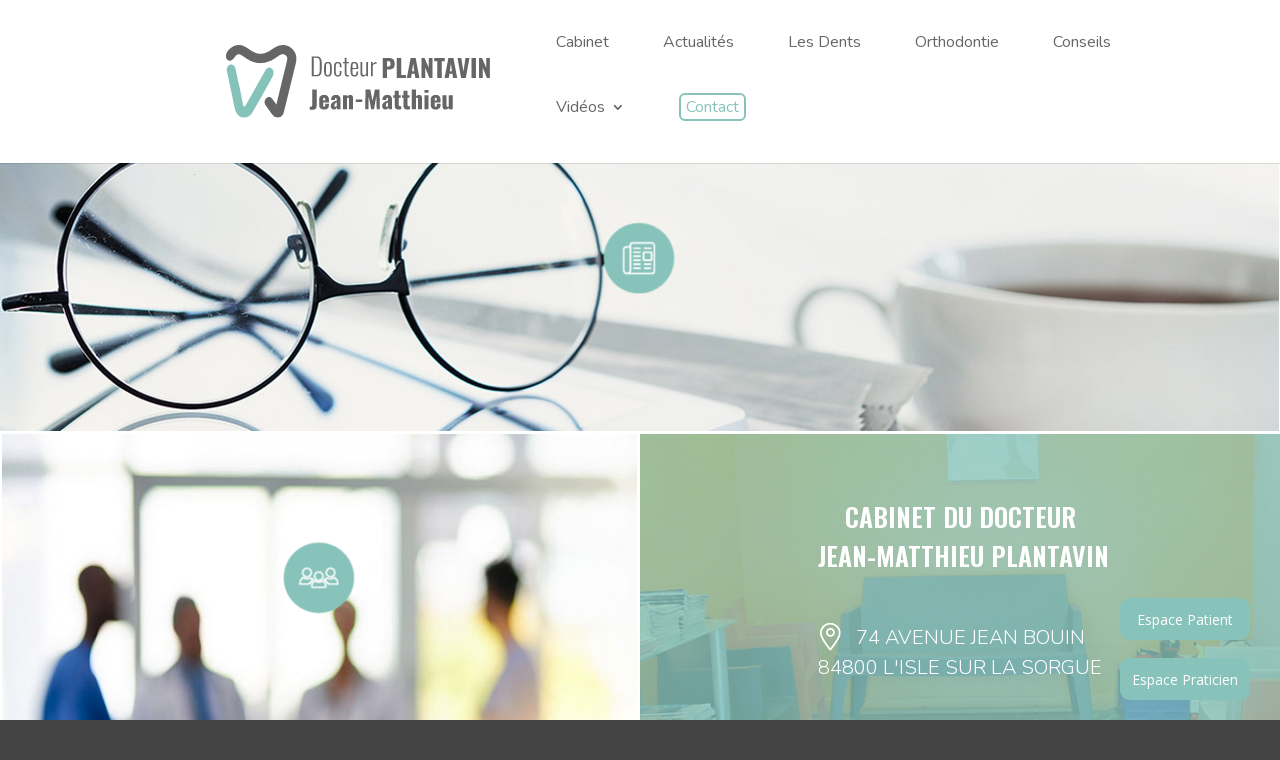

--- FILE ---
content_type: text/html; charset=UTF-8
request_url: https://dr-plantavin-jean-matthieu.fr/
body_size: 12239
content:
<!DOCTYPE html>
<html lang="fr-FR">
<head>
	<meta charset="UTF-8" />
<meta http-equiv="X-UA-Compatible" content="IE=edge">
	<link rel="pingback" href="https://dr-plantavin-jean-matthieu.fr/xmlrpc.php" />

	<script type="text/javascript">
		document.documentElement.className = 'js';
	</script>

	<meta name='robots' content='index, follow, max-image-preview:large, max-snippet:-1, max-video-preview:-1' />
<script type="text/javascript">
			let jqueryParams=[],jQuery=function(r){return jqueryParams=[...jqueryParams,r],jQuery},$=function(r){return jqueryParams=[...jqueryParams,r],$};window.jQuery=jQuery,window.$=jQuery;let customHeadScripts=!1;jQuery.fn=jQuery.prototype={},$.fn=jQuery.prototype={},jQuery.noConflict=function(r){if(window.jQuery)return jQuery=window.jQuery,$=window.jQuery,customHeadScripts=!0,jQuery.noConflict},jQuery.ready=function(r){jqueryParams=[...jqueryParams,r]},$.ready=function(r){jqueryParams=[...jqueryParams,r]},jQuery.load=function(r){jqueryParams=[...jqueryParams,r]},$.load=function(r){jqueryParams=[...jqueryParams,r]},jQuery.fn.ready=function(r){jqueryParams=[...jqueryParams,r]},$.fn.ready=function(r){jqueryParams=[...jqueryParams,r]};</script>
	<!-- This site is optimized with the Yoast SEO plugin v19.12 - https://yoast.com/wordpress/plugins/seo/ -->
	<title>Dr Jean-Matthieu PLANTAVIN - Orthodontiste ISLE SUR LA SORGUE</title>
	<meta name="description" content="Bienvenue au cabinet d&#039;orthodontie du Docteur Jean-Matthieu PLANTAVIN - Orthodontiste à L&#039;ISLE SUR LA SORGUE – 84800" />
	<link rel="canonical" href="https://dr-plantavin-jean-matthieu.fr/" />
	<meta property="og:locale" content="fr_FR" />
	<meta property="og:type" content="website" />
	<meta property="og:title" content="Dr Jean-Matthieu PLANTAVIN - Orthodontiste ISLE SUR LA SORGUE" />
	<meta property="og:description" content="Bienvenue au cabinet d&#039;orthodontie du Docteur Jean-Matthieu PLANTAVIN - Orthodontiste à L&#039;ISLE SUR LA SORGUE – 84800" />
	<meta property="og:url" content="https://dr-plantavin-jean-matthieu.fr/" />
	<meta property="og:site_name" content="DR PLANTAVIN Jean-Matthieu" />
	<meta property="article:modified_time" content="2022-12-13T11:10:29+00:00" />
	<meta property="og:image" content="https://dr-plantavin-jean-matthieu.fr/wp-content/uploads/2019/08/Fichier-77.png" />
	<meta name="twitter:card" content="summary_large_image" />
	<meta name="twitter:label1" content="Durée de lecture estimée" />
	<meta name="twitter:data1" content="3 minutes" />
	<script type="application/ld+json" class="yoast-schema-graph">{"@context":"https://schema.org","@graph":[{"@type":"WebPage","@id":"https://dr-plantavin-jean-matthieu.fr/","url":"https://dr-plantavin-jean-matthieu.fr/","name":"Dr Jean-Matthieu PLANTAVIN - Orthodontiste ISLE SUR LA SORGUE","isPartOf":{"@id":"https://dr-plantavin-jean-matthieu.fr/#website"},"about":{"@id":"https://dr-plantavin-jean-matthieu.fr/#organization"},"primaryImageOfPage":{"@id":"https://dr-plantavin-jean-matthieu.fr/#primaryimage"},"image":{"@id":"https://dr-plantavin-jean-matthieu.fr/#primaryimage"},"thumbnailUrl":"https://dr-plantavin-jean-matthieu.fr/wp-content/uploads/2019/08/Fichier-77.png","datePublished":"2018-12-17T11:15:48+00:00","dateModified":"2022-12-13T11:10:29+00:00","description":"Bienvenue au cabinet d'orthodontie du Docteur Jean-Matthieu PLANTAVIN - Orthodontiste à L'ISLE SUR LA SORGUE – 84800","breadcrumb":{"@id":"https://dr-plantavin-jean-matthieu.fr/#breadcrumb"},"inLanguage":"fr-FR","potentialAction":[{"@type":"ReadAction","target":["https://dr-plantavin-jean-matthieu.fr/"]}]},{"@type":"ImageObject","inLanguage":"fr-FR","@id":"https://dr-plantavin-jean-matthieu.fr/#primaryimage","url":"https://dr-plantavin-jean-matthieu.fr/wp-content/uploads/2019/08/Fichier-77.png","contentUrl":"https://dr-plantavin-jean-matthieu.fr/wp-content/uploads/2019/08/Fichier-77.png","width":71,"height":71},{"@type":"BreadcrumbList","@id":"https://dr-plantavin-jean-matthieu.fr/#breadcrumb","itemListElement":[{"@type":"ListItem","position":1,"name":"Accueil"}]},{"@type":"WebSite","@id":"https://dr-plantavin-jean-matthieu.fr/#website","url":"https://dr-plantavin-jean-matthieu.fr/","name":"DR PLANTAVIN Jean Matthieu","description":"Cabinet Dr Jean Matthieu PLANTAVIN","publisher":{"@id":"https://dr-plantavin-jean-matthieu.fr/#organization"},"potentialAction":[{"@type":"SearchAction","target":{"@type":"EntryPoint","urlTemplate":"https://dr-plantavin-jean-matthieu.fr/?s={search_term_string}"},"query-input":"required name=search_term_string"}],"inLanguage":"fr-FR"},{"@type":"Organization","@id":"https://dr-plantavin-jean-matthieu.fr/#organization","name":"DR PLANTAVIN Jean-Matthieu","url":"https://dr-plantavin-jean-matthieu.fr/","logo":{"@type":"ImageObject","inLanguage":"fr-FR","@id":"https://dr-plantavin-jean-matthieu.fr/#/schema/logo/image/","url":"https://dr-plantavin-jean-matthieu.fr/wp-content/uploads/2020/11/6Fichier-1-1.svg","contentUrl":"https://dr-plantavin-jean-matthieu.fr/wp-content/uploads/2020/11/6Fichier-1-1.svg","width":331,"height":73,"caption":"DR PLANTAVIN Jean-Matthieu"},"image":{"@id":"https://dr-plantavin-jean-matthieu.fr/#/schema/logo/image/"}}]}</script>
	<!-- / Yoast SEO plugin. -->


<link rel='dns-prefetch' href='//fonts.googleapis.com' />
<link rel="alternate" type="application/rss+xml" title="DR PLANTAVIN Jean-Matthieu &raquo; Flux" href="https://dr-plantavin-jean-matthieu.fr/feed/" />
<link rel="alternate" type="application/rss+xml" title="DR PLANTAVIN Jean-Matthieu &raquo; Flux des commentaires" href="https://dr-plantavin-jean-matthieu.fr/comments/feed/" />
<meta content="Divi Child v." name="generator"/><style id='wp-block-library-theme-inline-css' type='text/css'>
.wp-block-audio figcaption{color:#555;font-size:13px;text-align:center}.is-dark-theme .wp-block-audio figcaption{color:hsla(0,0%,100%,.65)}.wp-block-audio{margin:0 0 1em}.wp-block-code{border:1px solid #ccc;border-radius:4px;font-family:Menlo,Consolas,monaco,monospace;padding:.8em 1em}.wp-block-embed figcaption{color:#555;font-size:13px;text-align:center}.is-dark-theme .wp-block-embed figcaption{color:hsla(0,0%,100%,.65)}.wp-block-embed{margin:0 0 1em}.blocks-gallery-caption{color:#555;font-size:13px;text-align:center}.is-dark-theme .blocks-gallery-caption{color:hsla(0,0%,100%,.65)}.wp-block-image figcaption{color:#555;font-size:13px;text-align:center}.is-dark-theme .wp-block-image figcaption{color:hsla(0,0%,100%,.65)}.wp-block-image{margin:0 0 1em}.wp-block-pullquote{border-top:4px solid;border-bottom:4px solid;margin-bottom:1.75em;color:currentColor}.wp-block-pullquote__citation,.wp-block-pullquote cite,.wp-block-pullquote footer{color:currentColor;text-transform:uppercase;font-size:.8125em;font-style:normal}.wp-block-quote{border-left:.25em solid;margin:0 0 1.75em;padding-left:1em}.wp-block-quote cite,.wp-block-quote footer{color:currentColor;font-size:.8125em;position:relative;font-style:normal}.wp-block-quote.has-text-align-right{border-left:none;border-right:.25em solid;padding-left:0;padding-right:1em}.wp-block-quote.has-text-align-center{border:none;padding-left:0}.wp-block-quote.is-large,.wp-block-quote.is-style-large,.wp-block-quote.is-style-plain{border:none}.wp-block-search .wp-block-search__label{font-weight:700}.wp-block-search__button{border:1px solid #ccc;padding:.375em .625em}:where(.wp-block-group.has-background){padding:1.25em 2.375em}.wp-block-separator.has-css-opacity{opacity:.4}.wp-block-separator{border:none;border-bottom:2px solid;margin-left:auto;margin-right:auto}.wp-block-separator.has-alpha-channel-opacity{opacity:1}.wp-block-separator:not(.is-style-wide):not(.is-style-dots){width:100px}.wp-block-separator.has-background:not(.is-style-dots){border-bottom:none;height:1px}.wp-block-separator.has-background:not(.is-style-wide):not(.is-style-dots){height:2px}.wp-block-table{margin:"0 0 1em 0"}.wp-block-table thead{border-bottom:3px solid}.wp-block-table tfoot{border-top:3px solid}.wp-block-table td,.wp-block-table th{word-break:normal}.wp-block-table figcaption{color:#555;font-size:13px;text-align:center}.is-dark-theme .wp-block-table figcaption{color:hsla(0,0%,100%,.65)}.wp-block-video figcaption{color:#555;font-size:13px;text-align:center}.is-dark-theme .wp-block-video figcaption{color:hsla(0,0%,100%,.65)}.wp-block-video{margin:0 0 1em}.wp-block-template-part.has-background{padding:1.25em 2.375em;margin-top:0;margin-bottom:0}
</style>
<style id='safe-svg-svg-icon-style-inline-css' type='text/css'>
.safe-svg-cover{text-align:center}.safe-svg-cover .safe-svg-inside{display:inline-block;max-width:100%}.safe-svg-cover svg{height:100%;max-height:100%;max-width:100%;width:100%}

</style>
<style id='global-styles-inline-css' type='text/css'>
body{--wp--preset--color--black: #000000;--wp--preset--color--cyan-bluish-gray: #abb8c3;--wp--preset--color--white: #ffffff;--wp--preset--color--pale-pink: #f78da7;--wp--preset--color--vivid-red: #cf2e2e;--wp--preset--color--luminous-vivid-orange: #ff6900;--wp--preset--color--luminous-vivid-amber: #fcb900;--wp--preset--color--light-green-cyan: #7bdcb5;--wp--preset--color--vivid-green-cyan: #00d084;--wp--preset--color--pale-cyan-blue: #8ed1fc;--wp--preset--color--vivid-cyan-blue: #0693e3;--wp--preset--color--vivid-purple: #9b51e0;--wp--preset--gradient--vivid-cyan-blue-to-vivid-purple: linear-gradient(135deg,rgba(6,147,227,1) 0%,rgb(155,81,224) 100%);--wp--preset--gradient--light-green-cyan-to-vivid-green-cyan: linear-gradient(135deg,rgb(122,220,180) 0%,rgb(0,208,130) 100%);--wp--preset--gradient--luminous-vivid-amber-to-luminous-vivid-orange: linear-gradient(135deg,rgba(252,185,0,1) 0%,rgba(255,105,0,1) 100%);--wp--preset--gradient--luminous-vivid-orange-to-vivid-red: linear-gradient(135deg,rgba(255,105,0,1) 0%,rgb(207,46,46) 100%);--wp--preset--gradient--very-light-gray-to-cyan-bluish-gray: linear-gradient(135deg,rgb(238,238,238) 0%,rgb(169,184,195) 100%);--wp--preset--gradient--cool-to-warm-spectrum: linear-gradient(135deg,rgb(74,234,220) 0%,rgb(151,120,209) 20%,rgb(207,42,186) 40%,rgb(238,44,130) 60%,rgb(251,105,98) 80%,rgb(254,248,76) 100%);--wp--preset--gradient--blush-light-purple: linear-gradient(135deg,rgb(255,206,236) 0%,rgb(152,150,240) 100%);--wp--preset--gradient--blush-bordeaux: linear-gradient(135deg,rgb(254,205,165) 0%,rgb(254,45,45) 50%,rgb(107,0,62) 100%);--wp--preset--gradient--luminous-dusk: linear-gradient(135deg,rgb(255,203,112) 0%,rgb(199,81,192) 50%,rgb(65,88,208) 100%);--wp--preset--gradient--pale-ocean: linear-gradient(135deg,rgb(255,245,203) 0%,rgb(182,227,212) 50%,rgb(51,167,181) 100%);--wp--preset--gradient--electric-grass: linear-gradient(135deg,rgb(202,248,128) 0%,rgb(113,206,126) 100%);--wp--preset--gradient--midnight: linear-gradient(135deg,rgb(2,3,129) 0%,rgb(40,116,252) 100%);--wp--preset--duotone--dark-grayscale: url('#wp-duotone-dark-grayscale');--wp--preset--duotone--grayscale: url('#wp-duotone-grayscale');--wp--preset--duotone--purple-yellow: url('#wp-duotone-purple-yellow');--wp--preset--duotone--blue-red: url('#wp-duotone-blue-red');--wp--preset--duotone--midnight: url('#wp-duotone-midnight');--wp--preset--duotone--magenta-yellow: url('#wp-duotone-magenta-yellow');--wp--preset--duotone--purple-green: url('#wp-duotone-purple-green');--wp--preset--duotone--blue-orange: url('#wp-duotone-blue-orange');--wp--preset--font-size--small: 13px;--wp--preset--font-size--medium: 20px;--wp--preset--font-size--large: 36px;--wp--preset--font-size--x-large: 42px;--wp--preset--spacing--20: 0.44rem;--wp--preset--spacing--30: 0.67rem;--wp--preset--spacing--40: 1rem;--wp--preset--spacing--50: 1.5rem;--wp--preset--spacing--60: 2.25rem;--wp--preset--spacing--70: 3.38rem;--wp--preset--spacing--80: 5.06rem;}body { margin: 0;--wp--style--global--content-size: 823px;--wp--style--global--wide-size: 1080px; }.wp-site-blocks > .alignleft { float: left; margin-right: 2em; }.wp-site-blocks > .alignright { float: right; margin-left: 2em; }.wp-site-blocks > .aligncenter { justify-content: center; margin-left: auto; margin-right: auto; }:where(.is-layout-flex){gap: 0.5em;}body .is-layout-flow > .alignleft{float: left;margin-inline-start: 0;margin-inline-end: 2em;}body .is-layout-flow > .alignright{float: right;margin-inline-start: 2em;margin-inline-end: 0;}body .is-layout-flow > .aligncenter{margin-left: auto !important;margin-right: auto !important;}body .is-layout-constrained > .alignleft{float: left;margin-inline-start: 0;margin-inline-end: 2em;}body .is-layout-constrained > .alignright{float: right;margin-inline-start: 2em;margin-inline-end: 0;}body .is-layout-constrained > .aligncenter{margin-left: auto !important;margin-right: auto !important;}body .is-layout-constrained > :where(:not(.alignleft):not(.alignright):not(.alignfull)){max-width: var(--wp--style--global--content-size);margin-left: auto !important;margin-right: auto !important;}body .is-layout-constrained > .alignwide{max-width: var(--wp--style--global--wide-size);}body .is-layout-flex{display: flex;}body .is-layout-flex{flex-wrap: wrap;align-items: center;}body .is-layout-flex > *{margin: 0;}body{padding-top: 0px;padding-right: 0px;padding-bottom: 0px;padding-left: 0px;}a:where(:not(.wp-element-button)){text-decoration: underline;}.wp-element-button, .wp-block-button__link{background-color: #32373c;border-width: 0;color: #fff;font-family: inherit;font-size: inherit;line-height: inherit;padding: calc(0.667em + 2px) calc(1.333em + 2px);text-decoration: none;}.has-black-color{color: var(--wp--preset--color--black) !important;}.has-cyan-bluish-gray-color{color: var(--wp--preset--color--cyan-bluish-gray) !important;}.has-white-color{color: var(--wp--preset--color--white) !important;}.has-pale-pink-color{color: var(--wp--preset--color--pale-pink) !important;}.has-vivid-red-color{color: var(--wp--preset--color--vivid-red) !important;}.has-luminous-vivid-orange-color{color: var(--wp--preset--color--luminous-vivid-orange) !important;}.has-luminous-vivid-amber-color{color: var(--wp--preset--color--luminous-vivid-amber) !important;}.has-light-green-cyan-color{color: var(--wp--preset--color--light-green-cyan) !important;}.has-vivid-green-cyan-color{color: var(--wp--preset--color--vivid-green-cyan) !important;}.has-pale-cyan-blue-color{color: var(--wp--preset--color--pale-cyan-blue) !important;}.has-vivid-cyan-blue-color{color: var(--wp--preset--color--vivid-cyan-blue) !important;}.has-vivid-purple-color{color: var(--wp--preset--color--vivid-purple) !important;}.has-black-background-color{background-color: var(--wp--preset--color--black) !important;}.has-cyan-bluish-gray-background-color{background-color: var(--wp--preset--color--cyan-bluish-gray) !important;}.has-white-background-color{background-color: var(--wp--preset--color--white) !important;}.has-pale-pink-background-color{background-color: var(--wp--preset--color--pale-pink) !important;}.has-vivid-red-background-color{background-color: var(--wp--preset--color--vivid-red) !important;}.has-luminous-vivid-orange-background-color{background-color: var(--wp--preset--color--luminous-vivid-orange) !important;}.has-luminous-vivid-amber-background-color{background-color: var(--wp--preset--color--luminous-vivid-amber) !important;}.has-light-green-cyan-background-color{background-color: var(--wp--preset--color--light-green-cyan) !important;}.has-vivid-green-cyan-background-color{background-color: var(--wp--preset--color--vivid-green-cyan) !important;}.has-pale-cyan-blue-background-color{background-color: var(--wp--preset--color--pale-cyan-blue) !important;}.has-vivid-cyan-blue-background-color{background-color: var(--wp--preset--color--vivid-cyan-blue) !important;}.has-vivid-purple-background-color{background-color: var(--wp--preset--color--vivid-purple) !important;}.has-black-border-color{border-color: var(--wp--preset--color--black) !important;}.has-cyan-bluish-gray-border-color{border-color: var(--wp--preset--color--cyan-bluish-gray) !important;}.has-white-border-color{border-color: var(--wp--preset--color--white) !important;}.has-pale-pink-border-color{border-color: var(--wp--preset--color--pale-pink) !important;}.has-vivid-red-border-color{border-color: var(--wp--preset--color--vivid-red) !important;}.has-luminous-vivid-orange-border-color{border-color: var(--wp--preset--color--luminous-vivid-orange) !important;}.has-luminous-vivid-amber-border-color{border-color: var(--wp--preset--color--luminous-vivid-amber) !important;}.has-light-green-cyan-border-color{border-color: var(--wp--preset--color--light-green-cyan) !important;}.has-vivid-green-cyan-border-color{border-color: var(--wp--preset--color--vivid-green-cyan) !important;}.has-pale-cyan-blue-border-color{border-color: var(--wp--preset--color--pale-cyan-blue) !important;}.has-vivid-cyan-blue-border-color{border-color: var(--wp--preset--color--vivid-cyan-blue) !important;}.has-vivid-purple-border-color{border-color: var(--wp--preset--color--vivid-purple) !important;}.has-vivid-cyan-blue-to-vivid-purple-gradient-background{background: var(--wp--preset--gradient--vivid-cyan-blue-to-vivid-purple) !important;}.has-light-green-cyan-to-vivid-green-cyan-gradient-background{background: var(--wp--preset--gradient--light-green-cyan-to-vivid-green-cyan) !important;}.has-luminous-vivid-amber-to-luminous-vivid-orange-gradient-background{background: var(--wp--preset--gradient--luminous-vivid-amber-to-luminous-vivid-orange) !important;}.has-luminous-vivid-orange-to-vivid-red-gradient-background{background: var(--wp--preset--gradient--luminous-vivid-orange-to-vivid-red) !important;}.has-very-light-gray-to-cyan-bluish-gray-gradient-background{background: var(--wp--preset--gradient--very-light-gray-to-cyan-bluish-gray) !important;}.has-cool-to-warm-spectrum-gradient-background{background: var(--wp--preset--gradient--cool-to-warm-spectrum) !important;}.has-blush-light-purple-gradient-background{background: var(--wp--preset--gradient--blush-light-purple) !important;}.has-blush-bordeaux-gradient-background{background: var(--wp--preset--gradient--blush-bordeaux) !important;}.has-luminous-dusk-gradient-background{background: var(--wp--preset--gradient--luminous-dusk) !important;}.has-pale-ocean-gradient-background{background: var(--wp--preset--gradient--pale-ocean) !important;}.has-electric-grass-gradient-background{background: var(--wp--preset--gradient--electric-grass) !important;}.has-midnight-gradient-background{background: var(--wp--preset--gradient--midnight) !important;}.has-small-font-size{font-size: var(--wp--preset--font-size--small) !important;}.has-medium-font-size{font-size: var(--wp--preset--font-size--medium) !important;}.has-large-font-size{font-size: var(--wp--preset--font-size--large) !important;}.has-x-large-font-size{font-size: var(--wp--preset--font-size--x-large) !important;}
.wp-block-navigation a:where(:not(.wp-element-button)){color: inherit;}
:where(.wp-block-columns.is-layout-flex){gap: 2em;}
.wp-block-pullquote{font-size: 1.5em;line-height: 1.6;}
</style>
<link rel='stylesheet' id='et-divi-open-sans-css' href='https://fonts.googleapis.com/css?family=Open+Sans:300italic,400italic,600italic,700italic,800italic,400,300,600,700,800&#038;subset=cyrillic,cyrillic-ext,greek,greek-ext,hebrew,latin,latin-ext,vietnamese&#038;display=swap' type='text/css' media='all' />
<link rel='stylesheet' id='et-builder-googlefonts-cached-css' href='https://fonts.googleapis.com/css?family=Oswald:200,300,regular,500,600,700|Nunito:200,300,regular,500,600,700,800,900,200italic,300italic,italic,500italic,600italic,700italic,800italic,900italic&#038;subset=cyrillic,cyrillic-ext,latin,latin-ext,vietnamese&#038;display=swap' type='text/css' media='all' />
<link rel='stylesheet' id='popup-maker-site-css' href='https://dr-plantavin-jean-matthieu.fr/wp-content/plugins/popup-maker/assets/css/pum-site.min.css' type='text/css' media='all' />
<style id='popup-maker-site-inline-css' type='text/css'>
/* Popup Google Fonts */
@import url('//fonts.googleapis.com/css?family=Acme|Montserrat');

/* Popup Theme 4677: Contenu uniquement. Pour l’utilisation avec les constructeurs de page ou l’éditeur de bloc. */
.pum-theme-4677, .pum-theme-content-only { background-color: rgba( 0, 0, 0, 0.70 ) } 
.pum-theme-4677 .pum-container, .pum-theme-content-only .pum-container { padding: 0px; border-radius: 0px; border: 1px none #000000; box-shadow: 0px 0px 0px 0px rgba( 2, 2, 2, 0.00 ) } 
.pum-theme-4677 .pum-title, .pum-theme-content-only .pum-title { color: #000000; text-align: left; text-shadow: 0px 0px 0px rgba( 2, 2, 2, 0.23 ); font-family: inherit; font-weight: 400; font-size: 32px; line-height: 36px } 
.pum-theme-4677 .pum-content, .pum-theme-content-only .pum-content { color: #8c8c8c; font-family: inherit; font-weight: 400 } 
.pum-theme-4677 .pum-content + .pum-close, .pum-theme-content-only .pum-content + .pum-close { position: absolute; height: 18px; width: 18px; left: auto; right: 7px; bottom: auto; top: 7px; padding: 0px; color: #000000; font-family: inherit; font-weight: 700; font-size: 20px; line-height: 20px; border: 1px none #ffffff; border-radius: 15px; box-shadow: 0px 0px 0px 0px rgba( 2, 2, 2, 0.00 ); text-shadow: 0px 0px 0px rgba( 0, 0, 0, 0.00 ); background-color: rgba( 255, 255, 255, 0.00 ) } 

/* Popup Theme 4588: Floating Bar - Soft Blue */
.pum-theme-4588, .pum-theme-floating-bar { background-color: rgba( 255, 255, 255, 0.00 ) } 
.pum-theme-4588 .pum-container, .pum-theme-floating-bar .pum-container { padding: 8px; border-radius: 0px; border: 1px none #000000; box-shadow: 1px 1px 3px 0px rgba( 2, 2, 2, 0.23 ); background-color: rgba( 238, 246, 252, 1.00 ) } 
.pum-theme-4588 .pum-title, .pum-theme-floating-bar .pum-title { color: #505050; text-align: left; text-shadow: 0px 0px 0px rgba( 2, 2, 2, 0.23 ); font-family: inherit; font-weight: 400; font-size: 32px; line-height: 36px } 
.pum-theme-4588 .pum-content, .pum-theme-floating-bar .pum-content { color: #505050; font-family: inherit; font-weight: 400 } 
.pum-theme-4588 .pum-content + .pum-close, .pum-theme-floating-bar .pum-content + .pum-close { position: absolute; height: 18px; width: 18px; left: auto; right: 5px; bottom: auto; top: 50%; padding: 0px; color: #505050; font-family: Sans-Serif; font-weight: 700; font-size: 15px; line-height: 18px; border: 1px solid #505050; border-radius: 15px; box-shadow: 0px 0px 0px 0px rgba( 2, 2, 2, 0.00 ); text-shadow: 0px 0px 0px rgba( 0, 0, 0, 0.00 ); background-color: rgba( 255, 255, 255, 0.00 ); transform: translate(0, -50%) } 

/* Popup Theme 70: Default Theme */
.pum-theme-70, .pum-theme-default-theme { background-color: rgba( 12, 12, 12, 0.75 ) } 
.pum-theme-70 .pum-container, .pum-theme-default-theme .pum-container { padding: 18px; border-radius: 0px; border: 1px none #87c3ba; box-shadow: 1px 1px 3px 0px rgba( 2, 2, 2, 0.23 ); background-color: rgba( 249, 249, 249, 1.00 ) } 
.pum-theme-70 .pum-title, .pum-theme-default-theme .pum-title { color: #87c3ba; text-align: left; text-shadow: 0px 0px 0px rgba( 2, 2, 2, 0.23 ); font-family: inherit; font-weight: 100; font-size: 32px; line-height: 36px } 
.pum-theme-70 .pum-content, .pum-theme-default-theme .pum-content { color: #8c8c8c; font-family: inherit; font-weight: 100 } 
.pum-theme-70 .pum-content + .pum-close, .pum-theme-default-theme .pum-content + .pum-close { position: absolute; height: auto; width: auto; left: auto; right: 0px; bottom: auto; top: 0px; padding: 8px; color: #ffffff; font-family: inherit; font-weight: 100; font-size: 12px; line-height: 14px; border: 1px none #ffffff; border-radius: 0px; box-shadow: 0px 0px 0px 0px rgba( 2, 2, 2, 0.23 ); text-shadow: 0px 0px 0px rgba( 135, 195, 186, 0.23 ); background-color: rgba( 135, 195, 186, 1.00 ) } 

/* Popup Theme 75: Framed Border */
.pum-theme-75, .pum-theme-framed-border { background-color: rgba( 255, 255, 255, 0.50 ) } 
.pum-theme-75 .pum-container, .pum-theme-framed-border .pum-container { padding: 18px; border-radius: 0px; border: 20px outset #dd3333; box-shadow: 1px 1px 3px 0px rgba( 2, 2, 2, 0.97 ) inset; background-color: rgba( 255, 251, 239, 1.00 ) } 
.pum-theme-75 .pum-title, .pum-theme-framed-border .pum-title { color: #87c3ba; text-align: left; text-shadow: 0px 0px 0px rgba( 2, 2, 2, 0.23 ); font-family: inherit; font-size: 32px; line-height: 36px } 
.pum-theme-75 .pum-content, .pum-theme-framed-border .pum-content { color: #2d2d2d; font-family: inherit } 
.pum-theme-75 .pum-content + .pum-close, .pum-theme-framed-border .pum-content + .pum-close { position: absolute; height: 20px; width: 20px; left: auto; right: -20px; bottom: auto; top: -20px; padding: 0px; color: #ffffff; font-family: Acme; font-size: 20px; line-height: 20px; border: 1px none #ffffff; border-radius: 0px; box-shadow: 0px 0px 0px 0px rgba( 2, 2, 2, 0.23 ); text-shadow: 0px 0px 0px rgba( 135, 195, 186, 0.23 ); background-color: rgba( 135, 195, 186, 0.55 ) } 

/* Popup Theme 72: Enterprise Blue */
.pum-theme-72, .pum-theme-enterprise-blue { background-color: rgba( 135, 195, 186, 0.70 ) } 
.pum-theme-72 .pum-container, .pum-theme-enterprise-blue .pum-container { padding: 28px; border-radius: 5px; border: 1px none #87c3ba; box-shadow: 0px 10px 25px 4px rgba( 2, 2, 2, 0.50 ); background-color: rgba( 255, 255, 255, 1.00 ) } 
.pum-theme-72 .pum-title, .pum-theme-enterprise-blue .pum-title { color: #315b7c; text-align: left; text-shadow: 0px 0px 0px rgba( 2, 2, 2, 0.23 ); font-family: inherit; font-size: 34px; line-height: 36px } 
.pum-theme-72 .pum-content, .pum-theme-enterprise-blue .pum-content { color: #2d2d2d; font-family: inherit } 
.pum-theme-72 .pum-content + .pum-close, .pum-theme-enterprise-blue .pum-content + .pum-close { position: absolute; height: 28px; width: 28px; left: auto; right: 8px; bottom: auto; top: 8px; padding: 4px; color: #ffffff; font-family: inherit; font-size: 20px; line-height: 20px; border: 1px none #ffffff; border-radius: 42px; box-shadow: 0px 0px 0px 0px rgba( 2, 2, 2, 0.23 ); text-shadow: 0px 0px 0px rgba( 135, 195, 186, 0.23 ); background-color: rgba( 49, 91, 124, 1.00 ) } 

/* Popup Theme 73: Hello Box */
.pum-theme-73, .pum-theme-hello-box { background-color: rgba( 135, 195, 186, 0.75 ) } 
.pum-theme-73 .pum-container, .pum-theme-hello-box .pum-container { padding: 30px; border-radius: 80px; border: 14px solid #81d742; box-shadow: 0px 0px 0px 0px rgba( 2, 2, 2, 0.00 ); background-color: rgba( 255, 255, 255, 1.00 ) } 
.pum-theme-73 .pum-title, .pum-theme-hello-box .pum-title { color: #2d2d2d; text-align: left; text-shadow: 0px 0px 0px rgba( 2, 2, 2, 0.23 ); font-family: Montserrat; font-size: 32px; line-height: 36px } 
.pum-theme-73 .pum-content, .pum-theme-hello-box .pum-content { color: #2d2d2d; font-family: inherit } 
.pum-theme-73 .pum-content + .pum-close, .pum-theme-hello-box .pum-content + .pum-close { position: absolute; height: auto; width: auto; left: auto; right: -30px; bottom: auto; top: -30px; padding: 0px; color: #2d2d2d; font-family: inherit; font-size: 32px; line-height: 28px; border: 1px none #ffffff; border-radius: 28px; box-shadow: 0px 0px 0px 0px rgba( 2, 2, 2, 0.23 ); text-shadow: 0px 0px 0px rgba( 135, 195, 186, 0.23 ); background-color: rgba( 255, 255, 255, 1.00 ) } 

/* Popup Theme 74: Cutting Edge */
.pum-theme-74, .pum-theme-cutting-edge { background-color: rgba( 135, 195, 186, 0.50 ) } 
.pum-theme-74 .pum-container, .pum-theme-cutting-edge .pum-container { padding: 18px; border-radius: 0px; border: 1px none #87c3ba; box-shadow: 0px 10px 25px 0px rgba( 2, 2, 2, 0.50 ); background-color: rgba( 30, 115, 190, 1.00 ) } 
.pum-theme-74 .pum-title, .pum-theme-cutting-edge .pum-title { color: #ffffff; text-align: left; text-shadow: 0px 0px 0px rgba( 2, 2, 2, 0.23 ); font-family: Sans-Serif; font-size: 26px; line-height: 28px } 
.pum-theme-74 .pum-content, .pum-theme-cutting-edge .pum-content { color: #ffffff; font-family: inherit } 
.pum-theme-74 .pum-content + .pum-close, .pum-theme-cutting-edge .pum-content + .pum-close { position: absolute; height: 24px; width: 24px; left: auto; right: 0px; bottom: auto; top: 0px; padding: 0px; color: #1e73be; font-family: inherit; font-size: 32px; line-height: 24px; border: 1px none #ffffff; border-radius: 0px; box-shadow: -1px 1px 1px 0px rgba( 2, 2, 2, 0.10 ); text-shadow: -1px 1px 1px rgba( 135, 195, 186, 0.10 ); background-color: rgba( 238, 238, 34, 1.00 ) } 

/* Popup Theme 71: Light Box */
.pum-theme-71, .pum-theme-lightbox { background-color: rgba( 135, 195, 186, 0.60 ) } 
.pum-theme-71 .pum-container, .pum-theme-lightbox .pum-container { padding: 18px; border-radius: 3px; border: 8px solid #87c3ba; box-shadow: 0px 0px 30px 0px rgba( 2, 2, 2, 1.00 ); background-color: rgba( 255, 255, 255, 1.00 ) } 
.pum-theme-71 .pum-title, .pum-theme-lightbox .pum-title { color: #87c3ba; text-align: left; text-shadow: 0px 0px 0px rgba( 2, 2, 2, 0.23 ); font-family: inherit; font-size: 32px; line-height: 36px } 
.pum-theme-71 .pum-content, .pum-theme-lightbox .pum-content { color: #87c3ba; font-family: inherit } 
.pum-theme-71 .pum-content + .pum-close, .pum-theme-lightbox .pum-content + .pum-close { position: absolute; height: 30px; width: 30px; left: auto; right: -24px; bottom: auto; top: -24px; padding: 0px; color: #ffffff; font-family: inherit; font-size: 24px; line-height: 26px; border: 2px solid #ffffff; border-radius: 30px; box-shadow: 0px 0px 15px 1px rgba( 2, 2, 2, 0.75 ); text-shadow: 0px 0px 0px rgba( 135, 195, 186, 0.23 ); background-color: rgba( 135, 195, 186, 1.00 ) } 

#pum-4802 {z-index: 1999999999}
#pum-4462 {z-index: 1999999999}
#pum-4459 {z-index: 1999999999}

</style>
<link rel='stylesheet' id='divi-style-parent-css' href='https://dr-plantavin-jean-matthieu.fr/wp-content/themes/Divi/style-static.min.css' type='text/css' media='all' />
<link rel='stylesheet' id='divi-style-pum-css' href='https://dr-plantavin-jean-matthieu.fr/wp-content/themes/CHILD/style.css' type='text/css' media='all' />
<link rel="https://api.w.org/" href="https://dr-plantavin-jean-matthieu.fr/wp-json/" /><link rel="alternate" type="application/json" href="https://dr-plantavin-jean-matthieu.fr/wp-json/wp/v2/pages/2544" /><link rel="EditURI" type="application/rsd+xml" title="RSD" href="https://dr-plantavin-jean-matthieu.fr/xmlrpc.php?rsd" />
<link rel="wlwmanifest" type="application/wlwmanifest+xml" href="https://dr-plantavin-jean-matthieu.fr/wp-includes/wlwmanifest.xml" />
<meta name="generator" content="WordPress 6.1.1" />
<link rel='shortlink' href='https://dr-plantavin-jean-matthieu.fr/' />
<link rel="alternate" type="application/json+oembed" href="https://dr-plantavin-jean-matthieu.fr/wp-json/oembed/1.0/embed?url=https%3A%2F%2Fdr-plantavin-jean-matthieu.fr%2F" />
<link rel="alternate" type="text/xml+oembed" href="https://dr-plantavin-jean-matthieu.fr/wp-json/oembed/1.0/embed?url=https%3A%2F%2Fdr-plantavin-jean-matthieu.fr%2F&#038;format=xml" />
<meta name="viewport" content="width=device-width, initial-scale=1.0, maximum-scale=1.0, user-scalable=0" /><style type="text/css">.broken_link, a.broken_link {
	text-decoration: line-through;
}</style><style type="text/css" id="custom-background-css">
body.custom-background { background-color: #444444; }
</style>
	<!-- Global site tag (gtag.js) - Google Analytics -->
<script async src="https://www.googletagmanager.com/gtag/js?id=G-RWW03CVQ4E"></script>
<script>
  window.dataLayer = window.dataLayer || [];
  function gtag(){dataLayer.push(arguments);}
  gtag('js', new Date());

  gtag('config', 'G-RWW03CVQ4E');
</script><link rel="icon" href="https://dr-plantavin-jean-matthieu.fr/wp-content/uploads/2019/08/cropped-favicon-vert-32x32.png" sizes="32x32" />
<link rel="icon" href="https://dr-plantavin-jean-matthieu.fr/wp-content/uploads/2019/08/cropped-favicon-vert-192x192.png" sizes="192x192" />
<link rel="apple-touch-icon" href="https://dr-plantavin-jean-matthieu.fr/wp-content/uploads/2019/08/cropped-favicon-vert-180x180.png" />
<meta name="msapplication-TileImage" content="https://dr-plantavin-jean-matthieu.fr/wp-content/uploads/2019/08/cropped-favicon-vert-270x270.png" />
<link rel="stylesheet" id="et-core-unified-2544-cached-inline-styles" href="https://dr-plantavin-jean-matthieu.fr/wp-content/et-cache/2544/et-core-unified-2544.min.css?ver=1769415379" /><link rel="stylesheet" id="et-core-unified-deferred-2544-cached-inline-styles" href="https://dr-plantavin-jean-matthieu.fr/wp-content/et-cache/2544/et-core-unified-deferred-2544.min.css?ver=1769415379" /></head>
<body class="home page-template-default page page-id-2544 custom-background et_pb_button_helper_class et_fullwidth_nav et_fixed_nav et_show_nav et_primary_nav_dropdown_animation_expand et_secondary_nav_dropdown_animation_fade et_header_style_left et_pb_svg_logo et_pb_footer_columns3 et_cover_background et_pb_gutter osx et_pb_gutters3 et_pb_pagebuilder_layout et_no_sidebar et_divi_theme et-db">
<svg xmlns="http://www.w3.org/2000/svg" viewBox="0 0 0 0" width="0" height="0" focusable="false" role="none" style="visibility: hidden; position: absolute; left: -9999px; overflow: hidden;" ><defs><filter id="wp-duotone-dark-grayscale"><feColorMatrix color-interpolation-filters="sRGB" type="matrix" values=" .299 .587 .114 0 0 .299 .587 .114 0 0 .299 .587 .114 0 0 .299 .587 .114 0 0 " /><feComponentTransfer color-interpolation-filters="sRGB" ><feFuncR type="table" tableValues="0 0.49803921568627" /><feFuncG type="table" tableValues="0 0.49803921568627" /><feFuncB type="table" tableValues="0 0.49803921568627" /><feFuncA type="table" tableValues="1 1" /></feComponentTransfer><feComposite in2="SourceGraphic" operator="in" /></filter></defs></svg><svg xmlns="http://www.w3.org/2000/svg" viewBox="0 0 0 0" width="0" height="0" focusable="false" role="none" style="visibility: hidden; position: absolute; left: -9999px; overflow: hidden;" ><defs><filter id="wp-duotone-grayscale"><feColorMatrix color-interpolation-filters="sRGB" type="matrix" values=" .299 .587 .114 0 0 .299 .587 .114 0 0 .299 .587 .114 0 0 .299 .587 .114 0 0 " /><feComponentTransfer color-interpolation-filters="sRGB" ><feFuncR type="table" tableValues="0 1" /><feFuncG type="table" tableValues="0 1" /><feFuncB type="table" tableValues="0 1" /><feFuncA type="table" tableValues="1 1" /></feComponentTransfer><feComposite in2="SourceGraphic" operator="in" /></filter></defs></svg><svg xmlns="http://www.w3.org/2000/svg" viewBox="0 0 0 0" width="0" height="0" focusable="false" role="none" style="visibility: hidden; position: absolute; left: -9999px; overflow: hidden;" ><defs><filter id="wp-duotone-purple-yellow"><feColorMatrix color-interpolation-filters="sRGB" type="matrix" values=" .299 .587 .114 0 0 .299 .587 .114 0 0 .299 .587 .114 0 0 .299 .587 .114 0 0 " /><feComponentTransfer color-interpolation-filters="sRGB" ><feFuncR type="table" tableValues="0.54901960784314 0.98823529411765" /><feFuncG type="table" tableValues="0 1" /><feFuncB type="table" tableValues="0.71764705882353 0.25490196078431" /><feFuncA type="table" tableValues="1 1" /></feComponentTransfer><feComposite in2="SourceGraphic" operator="in" /></filter></defs></svg><svg xmlns="http://www.w3.org/2000/svg" viewBox="0 0 0 0" width="0" height="0" focusable="false" role="none" style="visibility: hidden; position: absolute; left: -9999px; overflow: hidden;" ><defs><filter id="wp-duotone-blue-red"><feColorMatrix color-interpolation-filters="sRGB" type="matrix" values=" .299 .587 .114 0 0 .299 .587 .114 0 0 .299 .587 .114 0 0 .299 .587 .114 0 0 " /><feComponentTransfer color-interpolation-filters="sRGB" ><feFuncR type="table" tableValues="0 1" /><feFuncG type="table" tableValues="0 0.27843137254902" /><feFuncB type="table" tableValues="0.5921568627451 0.27843137254902" /><feFuncA type="table" tableValues="1 1" /></feComponentTransfer><feComposite in2="SourceGraphic" operator="in" /></filter></defs></svg><svg xmlns="http://www.w3.org/2000/svg" viewBox="0 0 0 0" width="0" height="0" focusable="false" role="none" style="visibility: hidden; position: absolute; left: -9999px; overflow: hidden;" ><defs><filter id="wp-duotone-midnight"><feColorMatrix color-interpolation-filters="sRGB" type="matrix" values=" .299 .587 .114 0 0 .299 .587 .114 0 0 .299 .587 .114 0 0 .299 .587 .114 0 0 " /><feComponentTransfer color-interpolation-filters="sRGB" ><feFuncR type="table" tableValues="0 0" /><feFuncG type="table" tableValues="0 0.64705882352941" /><feFuncB type="table" tableValues="0 1" /><feFuncA type="table" tableValues="1 1" /></feComponentTransfer><feComposite in2="SourceGraphic" operator="in" /></filter></defs></svg><svg xmlns="http://www.w3.org/2000/svg" viewBox="0 0 0 0" width="0" height="0" focusable="false" role="none" style="visibility: hidden; position: absolute; left: -9999px; overflow: hidden;" ><defs><filter id="wp-duotone-magenta-yellow"><feColorMatrix color-interpolation-filters="sRGB" type="matrix" values=" .299 .587 .114 0 0 .299 .587 .114 0 0 .299 .587 .114 0 0 .299 .587 .114 0 0 " /><feComponentTransfer color-interpolation-filters="sRGB" ><feFuncR type="table" tableValues="0.78039215686275 1" /><feFuncG type="table" tableValues="0 0.94901960784314" /><feFuncB type="table" tableValues="0.35294117647059 0.47058823529412" /><feFuncA type="table" tableValues="1 1" /></feComponentTransfer><feComposite in2="SourceGraphic" operator="in" /></filter></defs></svg><svg xmlns="http://www.w3.org/2000/svg" viewBox="0 0 0 0" width="0" height="0" focusable="false" role="none" style="visibility: hidden; position: absolute; left: -9999px; overflow: hidden;" ><defs><filter id="wp-duotone-purple-green"><feColorMatrix color-interpolation-filters="sRGB" type="matrix" values=" .299 .587 .114 0 0 .299 .587 .114 0 0 .299 .587 .114 0 0 .299 .587 .114 0 0 " /><feComponentTransfer color-interpolation-filters="sRGB" ><feFuncR type="table" tableValues="0.65098039215686 0.40392156862745" /><feFuncG type="table" tableValues="0 1" /><feFuncB type="table" tableValues="0.44705882352941 0.4" /><feFuncA type="table" tableValues="1 1" /></feComponentTransfer><feComposite in2="SourceGraphic" operator="in" /></filter></defs></svg><svg xmlns="http://www.w3.org/2000/svg" viewBox="0 0 0 0" width="0" height="0" focusable="false" role="none" style="visibility: hidden; position: absolute; left: -9999px; overflow: hidden;" ><defs><filter id="wp-duotone-blue-orange"><feColorMatrix color-interpolation-filters="sRGB" type="matrix" values=" .299 .587 .114 0 0 .299 .587 .114 0 0 .299 .587 .114 0 0 .299 .587 .114 0 0 " /><feComponentTransfer color-interpolation-filters="sRGB" ><feFuncR type="table" tableValues="0.098039215686275 1" /><feFuncG type="table" tableValues="0 0.66274509803922" /><feFuncB type="table" tableValues="0.84705882352941 0.41960784313725" /><feFuncA type="table" tableValues="1 1" /></feComponentTransfer><feComposite in2="SourceGraphic" operator="in" /></filter></defs></svg>	<div id="page-container">

	
	
			<header id="main-header" data-height-onload="70">
			<div class="container clearfix et_menu_container">
							<div class="logo_container">
					<span class="logo_helper"></span>
					<a href="https://dr-plantavin-jean-matthieu.fr/">
						<img src="https://dr-plantavin-jean-matthieu.fr/wp-content/uploads/2022/12/googleFichier-1.svg" width="265" height="73" alt="DR PLANTAVIN Jean-Matthieu" id="logo" data-height-percentage="45" />
					</a>
				</div>
							<div id="et-top-navigation" data-height="70" data-fixed-height="40">
											<nav id="top-menu-nav">
						<ul id="top-menu" class="nav"><li id="menu-item-2282" class="menu-item menu-item-type-post_type menu-item-object-page menu-item-2282"><a href="https://dr-plantavin-jean-matthieu.fr/cabinet/">Cabinet</a></li>
<li id="menu-item-4433" class="menu-item menu-item-type-post_type menu-item-object-page menu-item-4433"><a href="https://dr-plantavin-jean-matthieu.fr/actualites/">Actualités</a></li>
<li id="menu-item-3947" class="menu-item menu-item-type-post_type menu-item-object-page menu-item-3947"><a href="https://dr-plantavin-jean-matthieu.fr/les-dents/">Les Dents</a></li>
<li id="menu-item-3948" class="menu-item menu-item-type-post_type menu-item-object-page menu-item-3948"><a href="https://dr-plantavin-jean-matthieu.fr/orthodontie-2/">Orthodontie</a></li>
<li id="menu-item-3946" class="menu-item menu-item-type-post_type menu-item-object-page menu-item-3946"><a href="https://dr-plantavin-jean-matthieu.fr/conseils/">Conseils</a></li>
<li id="menu-item-2304" class="menu-item menu-item-type-custom menu-item-object-custom menu-item-has-children menu-item-2304"><a>Vidéos</a>
<ul class="sub-menu">
	<li id="menu-item-2279" class="menu-item menu-item-type-post_type menu-item-object-page menu-item-2279"><a href="https://dr-plantavin-jean-matthieu.fr/videos-appareillage-fixe/">Appareillage fixe</a></li>
	<li id="menu-item-2280" class="menu-item menu-item-type-post_type menu-item-object-page menu-item-2280"><a href="https://dr-plantavin-jean-matthieu.fr/videos-appareils-amovibles/">Appareils amovibles</a></li>
	<li id="menu-item-2281" class="menu-item menu-item-type-post_type menu-item-object-page menu-item-2281"><a href="https://dr-plantavin-jean-matthieu.fr/videos-appareils-multi-attaches/">Appareils multi-attaches vestibulaires</a></li>
	<li id="menu-item-2312" class="menu-item menu-item-type-post_type menu-item-object-page menu-item-2312"><a href="https://dr-plantavin-jean-matthieu.fr/videos-dents-incluses/">Dents incluses</a></li>
	<li id="menu-item-2297" class="menu-item menu-item-type-post_type menu-item-object-page menu-item-2297"><a href="https://dr-plantavin-jean-matthieu.fr/videos-pose-appareil-fixe/">Pose appareillage fixe</a></li>
	<li id="menu-item-2283" class="menu-item menu-item-type-post_type menu-item-object-page menu-item-2283"><a href="https://dr-plantavin-jean-matthieu.fr/videos-chirurgie/">Chirurgie</a></li>
	<li id="menu-item-2285" class="menu-item menu-item-type-post_type menu-item-object-page menu-item-2285"><a href="https://dr-plantavin-jean-matthieu.fr/videos-depose-contention/">Dépose / Contention</a></li>
	<li id="menu-item-2288" class="menu-item menu-item-type-post_type menu-item-object-page menu-item-2288"><a href="https://dr-plantavin-jean-matthieu.fr/videos-hygiene-dentaire/">Hygiène</a></li>
</ul>
</li>
<li id="menu-item-2284" class="menu-item menu-item-type-post_type menu-item-object-page menu-item-2284"><a href="https://dr-plantavin-jean-matthieu.fr/contact/"><span class="btn-5">Contact</span></a></li>
</ul>						</nav>
					
					
					
					
					<div id="et_mobile_nav_menu">
				<div class="mobile_nav closed">
					<span class="select_page">Sélectionner une page</span>
					<span class="mobile_menu_bar mobile_menu_bar_toggle"></span>
				</div>
			</div>				</div> <!-- #et-top-navigation -->
			</div> <!-- .container -->
					</header> <!-- #main-header -->
			<div id="et-main-area">
	
<div id="main-content">


			
				<article id="post-2544" class="post-2544 page type-page status-publish hentry">

				
					<div class="entry-content">
					<div class="et-l et-l--post">
			<div class="et_builder_inner_content et_pb_gutters3"><div class="et_pb_section et_pb_section_0 et_pb_fullwidth_section et_section_regular" >
				
				
				
				
				
				
				<div class="et_pb_module et_pb_fullwidth_code et_pb_fullwidth_code_0">
				
				
				
				
				<div class="et_pb_code_inner"><div class="general">

			<div class="bloc-1">
				<div class="grid">
					<figure class="effect-hera">			<a href="https://dr-plantavin-jean-matthieu.fr/actualites">
						<img decoding="async" src="https://dr-plantavin-jean-matthieu.fr/wp-content/uploads/2019/03/Actualités-1-min.jpg" alt="actualités" />
						<figcaption>
							<h2>ACTUALITÉS</h2>
							<p>
								<img decoding="async" src="https://dr-plantavin-jean-matthieu.fr/wp-content/uploads/2019/08/Fichier-77.png" class="img-effect" title="" alt="" /></img>
							</p> 
						</figcaption>	
           </a>
					</figure>
				</div>
			</div>
			<div class="bloc-2">
				<div class="grid">
					<figure class="effect-hera">
            <a href="https://dr-plantavin-jean-matthieu.fr/cabinet/#equipe">
						<img decoding="async" src="https://dr-plantavin-jean-matthieu.fr/wp-content/uploads/2018/12/Equipe.jpg" alt="equipe" />
						<figcaption>
							<h2>EQUIPE</h2>
							<p>
								<img decoding="async" src="https://dr-plantavin-jean-matthieu.fr/wp-content/uploads/2019/08/Fichier-78.png" class="img-effect" title="" alt="" /></img>
							</p> 
						</figcaption>
           </a>
					</figure>
				</div>
			</div>
		    <div class="bloc-3">
		    	<div class="grid">
					<figure class="effect-hera-contact">
						<figcaption class="contact">
              <div class="bloc-contact">
                  <h1 class="texte-contact-1">
                    Cabinet du docteur<br /> Jean-Matthieu PLANTAVIN</h1><br />
                  <p class="texte-contact-2"><img decoding="async" src="https://dr-plantavin-jean-matthieu.fr/wp-content/uploads/2018/12/Fichier-28.png"class="img-contact" title="" alt="" />74 avenue Jean Bouin <br /> 84800 L'ISLE SUR LA SORGUE<br /><br /><img decoding="async" src="https://dr-plantavin-jean-matthieu.fr/wp-content/uploads/2018/12/Fichier-27.png"class="img-contact" title="" alt="" /> 04 90 20 66 52
                  </p> 
               </div>
						</figcaption>			
					</figure>
				</div>
		    </div>
		    <div class="bloc-4">
				<div class="grid">
					<figure class="effect-hera">
            <a href="https://dr-plantavin-jean-matthieu.fr/cabinet/#photos">
						<img decoding="async" src="https://dr-plantavin-jean-matthieu.fr/wp-content/uploads/2020/10/Photo.jpg" alt="photos" />
						<figcaption>
							<h2>PHOTOS</h2>
							<p>
								<img decoding="async" src="https://dr-plantavin-jean-matthieu.fr/wp-content/uploads/2019/08/Fichier-80.png" class="img-effect" title="" alt="" /></img>
							</p> 
						</figcaption>
           </a>
					</figure>
				</div>
			</div>
		    <div class="bloc-5">
		    	<div class="grid">
					<figure class="effect-hera">
            <a href="https://dr-plantavin-jean-matthieu.fr/orthodontie-2/">
						<img decoding="async" src="https://dr-plantavin-jean-matthieu.fr/wp-content/uploads/2018/12/orthodonttie.jpg" alt="orthodontie" />
						<figcaption>
							<h2>ORTHODONTIE</h2>
							<p>
								<img decoding="async" src="https://dr-plantavin-jean-matthieu.fr/wp-content/uploads/2019/08/Fichier-82.png" title="" alt="" /></img>
							</p> 
						</figcaption>
           </a>
					</figure>
				</div>
		    </div>
		    <div class="bloc-6">
				<div class="grid">
					<figure class="effect-hera">
            <a href="https://dr-plantavin-jean-matthieu.fr/les-dents">
						<img decoding="async" src="https://dr-plantavin-jean-matthieu.fr/wp-content/uploads/2018/12/dent.jpg" alt="dent" />
						<figcaption>
							<h2>LES&nbspDENTS</h2>
							<p>
								<img decoding="async" src="https://dr-plantavin-jean-matthieu.fr/wp-content/uploads/2019/08/Fichier-81.png" title="" alt="" /></img>
							</p> 
						</figcaption>
          </a>
					</figure>
				</div>
			</div>
		    <div class="bloc-7">
		    	<div class="grid">
					<figure class="effect-hera">
            <a href="https://dr-plantavin-jean-matthieu.fr/conseils/">
						<img decoding="async" src="https://dr-plantavin-jean-matthieu.fr/wp-content/uploads/2019/01/Conseils-1.jpg" alt="CONSEILS" />
						<figcaption>
							<h2>CONSEILS</h2>
							<p>
								<img decoding="async" src="https://dr-plantavin-jean-matthieu.fr/wp-content/uploads/2019/08/Fichier-76.png" class="img-effect" title="" alt="" /></img>
							</p> 
						</figcaption>
            </a>
					</figure>
				</div>
		    </div></div>
			</div>
				
				
			</div>		</div>
	</div>
						</div>

				
				</article>

			

</div>


			<footer id="main-footer">
				<div class="et_pb_section et_pb_section_2 et_section_regular" >
				
				
				
				
				
				
				<div class="et_pb_row et_pb_row_0 et_pb_row_fullwidth et_pb_equal_columns et_pb_gutters1">
				<div class="et_pb_column et_pb_column_1_2 et_pb_column_0  et_pb_css_mix_blend_mode_passthrough">
				
				
				
				
				<div class="et_pb_module et_pb_image et_pb_image_0 et_pb_image_sticky">
				
				
				
				
				<span class="et_pb_image_wrap "><img src="https://dr-plantavin-jean-matthieu.fr/wp-content/uploads/2022/12/googleFichier-2.svg" alt="" title="googleFichier 2" class="wp-image-4784" /></span>
			</div><div class="et_pb_button_module_wrapper et_pb_button_0_wrapper et_pb_button_alignment_left et_pb_module ">
				<a class="et_pb_button et_pb_button_0 et_hover_enabled et_pb_bg_layout_light" href="https://dr-plantavin-jean-matthieu.fr/contact/#horaires">NOS HORAIRES</a>
			</div><div class="et_pb_button_module_wrapper et_pb_button_1_wrapper et_pb_button_alignment_left et_pb_module ">
				<a class="et_pb_button et_pb_button_1 et_hover_enabled et_pb_bg_layout_light" href="https://dr-plantavin-jean-matthieu.fr/wp-content/uploads/2020/11/Formulaire-enfant.pdf">QUESTIONNAIRE MÉDICAL ENFANT</a>
			</div><div class="et_pb_button_module_wrapper et_pb_button_2_wrapper et_pb_button_alignment_left et_pb_module ">
				<a class="et_pb_button et_pb_button_2 et_hover_enabled et_pb_bg_layout_light" href="https://dr-plantavin-jean-matthieu.fr/wp-content/uploads/2019/04/formulaire_ortho_adulte.pdf">QUESTIONNAIRE MÉDICAL ADULTE</a>
			</div>
			</div><div class="et_pb_column et_pb_column_1_2 et_pb_column_1  et_pb_css_mix_blend_mode_passthrough et-last-child">
				
				
				
				
				<div class="et_pb_module et_pb_text et_pb_text_0 et_animated  et_pb_text_align_left et_pb_bg_layout_dark">
				
				
				
				
				<div class="et_pb_text_inner"><h2>Nous contacter</h2></div>
			</div><div class="et_pb_module et_pb_text et_pb_text_1  et_pb_text_align_left et_pb_bg_layout_dark">
				
				
				
				
				<div class="et_pb_text_inner"><h4>Téléphone</h4>
<p>04 90 20 66 52</p></div>
			</div><div class="et_pb_module et_pb_text et_pb_text_2  et_pb_text_align_left et_pb_bg_layout_dark">
				
				
				
				
				<div class="et_pb_text_inner"><h4>Adresse</h4>
<p>74 avenue Jean Bouin 84800<br />L'ISLE SUR LA SORGUE</p></div>
			</div><div class="et_pb_button_module_wrapper et_pb_button_3_wrapper et_pb_button_alignment_left et_pb_module ">
				<a class="et_pb_button et_pb_button_3 et_hover_enabled et_pb_bg_layout_light" href="https://dr-plantavin-jean-matthieu.fr/contact/#formulaire">Formulaire de Contact</a>
			</div><div class="et_pb_module et_pb_text et_pb_text_3  et_pb_text_align_left et_pb_bg_layout_light">
				
				
				
				
				<div class="et_pb_text_inner"><a href="https://dr-plantavin-jean-matthieu.fr/mentions-legales/">Mentions légales</a></div>
			</div>
			</div>
				
				
				
				
			</div>
				
				
			</div>				

		
			</footer> <!-- #main-footer -->
		</div> <!-- #et-main-area -->
</div> <!-- #et-main-area -->


	</div> <!-- #page-container -->

	<div id="pum-4462" class="pum pum-overlay pum-theme-70 pum-theme-default-theme popmake-overlay click_open" data-popmake="{&quot;id&quot;:4462,&quot;slug&quot;:&quot;espace-pro&quot;,&quot;theme_id&quot;:70,&quot;cookies&quot;:[],&quot;triggers&quot;:[{&quot;type&quot;:&quot;click_open&quot;,&quot;settings&quot;:{&quot;extra_selectors&quot;:&quot;&quot;,&quot;cookie_name&quot;:null}}],&quot;mobile_disabled&quot;:null,&quot;tablet_disabled&quot;:null,&quot;meta&quot;:{&quot;display&quot;:{&quot;stackable&quot;:false,&quot;overlay_disabled&quot;:false,&quot;scrollable_content&quot;:false,&quot;disable_reposition&quot;:false,&quot;size&quot;:&quot;medium&quot;,&quot;responsive_min_width&quot;:&quot;0%&quot;,&quot;responsive_min_width_unit&quot;:false,&quot;responsive_max_width&quot;:&quot;100%&quot;,&quot;responsive_max_width_unit&quot;:false,&quot;custom_width&quot;:&quot;640px&quot;,&quot;custom_width_unit&quot;:false,&quot;custom_height&quot;:&quot;380px&quot;,&quot;custom_height_unit&quot;:false,&quot;custom_height_auto&quot;:false,&quot;location&quot;:&quot;center&quot;,&quot;position_from_trigger&quot;:false,&quot;position_top&quot;:&quot;100&quot;,&quot;position_left&quot;:&quot;0&quot;,&quot;position_bottom&quot;:&quot;0&quot;,&quot;position_right&quot;:&quot;0&quot;,&quot;position_fixed&quot;:false,&quot;animation_type&quot;:&quot;fade&quot;,&quot;animation_speed&quot;:&quot;350&quot;,&quot;animation_origin&quot;:&quot;center top&quot;,&quot;overlay_zindex&quot;:false,&quot;zindex&quot;:&quot;1999999999&quot;},&quot;close&quot;:{&quot;text&quot;:&quot;X&quot;,&quot;button_delay&quot;:&quot;0&quot;,&quot;overlay_click&quot;:false,&quot;esc_press&quot;:false,&quot;f4_press&quot;:false},&quot;click_open&quot;:[]}}" role="dialog" aria-modal="false"
								   	aria-labelledby="pum_popup_title_4462">

	<div id="popmake-4462" class="pum-container popmake theme-70 pum-responsive pum-responsive-medium responsive size-medium">

				

							<div id="pum_popup_title_4462" class="pum-title popmake-title">
				Espace pro			</div>
		

		

				<div class="pum-content popmake-content" tabindex="0">
			<p><span style="color: #8a8a8a; font-size: 25px;">Cabinet du Jean-Matthieu PLANTAVIN<br />
</span></p>
<p>Vous êtes sur le point de vous connecter à votre espace patient. En cliquant sur le bouton ci-dessous une nouvelle fenêtre s&rsquo;ouvrira.</p>
<p>Munissez-vous de vos identifiant et mot de passe personnels et prenez note de notre identifiant cabinet qui vous sera également demandé lors de la connexion.</p>
<p style="text-align: left;"><span style="color: #333333;"><strong>Identifiant Cabinet : XXXXX</strong></span></p>
<p>&nbsp;</p>
<p>&nbsp;</p>
<p>&nbsp;</p>
<p style="text-align: left;"><a style="padding: 8px; color: #ffffff; font-size: 14px; background-color: rgba( 51, 51, 51, 1 ); text-transform: uppercase;" href="http://www.ccweb-pro.fr" target="_blank" rel="noopener noreferrer">ACCÉDER À MON ESPACE PRO</a></p>
		</div>


				

							<button type="button" class="pum-close popmake-close" aria-label="Fermer">
			X			</button>
		
	</div>

</div>
<div id="pum-4459" class="pum pum-overlay pum-theme-70 pum-theme-default-theme popmake-overlay click_open" data-popmake="{&quot;id&quot;:4459,&quot;slug&quot;:&quot;espace-patient&quot;,&quot;theme_id&quot;:70,&quot;cookies&quot;:[],&quot;triggers&quot;:[{&quot;type&quot;:&quot;click_open&quot;,&quot;settings&quot;:{&quot;extra_selectors&quot;:&quot;&quot;,&quot;cookie_name&quot;:null}}],&quot;mobile_disabled&quot;:null,&quot;tablet_disabled&quot;:null,&quot;meta&quot;:{&quot;display&quot;:{&quot;stackable&quot;:false,&quot;overlay_disabled&quot;:false,&quot;scrollable_content&quot;:false,&quot;disable_reposition&quot;:false,&quot;size&quot;:&quot;medium&quot;,&quot;responsive_min_width&quot;:&quot;0%&quot;,&quot;responsive_min_width_unit&quot;:false,&quot;responsive_max_width&quot;:&quot;100%&quot;,&quot;responsive_max_width_unit&quot;:false,&quot;custom_width&quot;:&quot;640px&quot;,&quot;custom_width_unit&quot;:false,&quot;custom_height&quot;:&quot;380px&quot;,&quot;custom_height_unit&quot;:false,&quot;custom_height_auto&quot;:false,&quot;location&quot;:&quot;center&quot;,&quot;position_from_trigger&quot;:false,&quot;position_top&quot;:&quot;100&quot;,&quot;position_left&quot;:&quot;0&quot;,&quot;position_bottom&quot;:&quot;0&quot;,&quot;position_right&quot;:&quot;0&quot;,&quot;position_fixed&quot;:false,&quot;animation_type&quot;:&quot;fade&quot;,&quot;animation_speed&quot;:&quot;350&quot;,&quot;animation_origin&quot;:&quot;center top&quot;,&quot;overlay_zindex&quot;:false,&quot;zindex&quot;:&quot;1999999999&quot;},&quot;close&quot;:{&quot;text&quot;:&quot;X&quot;,&quot;button_delay&quot;:&quot;0&quot;,&quot;overlay_click&quot;:false,&quot;esc_press&quot;:false,&quot;f4_press&quot;:false},&quot;click_open&quot;:[]}}" role="dialog" aria-modal="false"
								   	aria-labelledby="pum_popup_title_4459">

	<div id="popmake-4459" class="pum-container popmake theme-70 pum-responsive pum-responsive-medium responsive size-medium">

				

							<div id="pum_popup_title_4459" class="pum-title popmake-title">
				Espace patient			</div>
		

		

				<div class="pum-content popmake-content" tabindex="0">
			<hr />
<p><span style="color: #8a8a8a; font-size: 25px;">Cabinet du Dr Jean-Matthieu PLANTAVIN<br />
</span></p>
<p>Vous êtes sur le point de vous connecter à votre espace patient. En cliquant sur le bouton ci-dessous une nouvelle fenêtre s&rsquo;ouvrira.</p>
<p>Munissez-vous de vos identifiant et mot de passe personnels et prenez note de notre identifiant cabinet qui vous sera également demandé lors de la connexion.</p>
<p style="text-align: left;"><span style="color: #333333;"><strong>Identifiant Cabinet : XXXXX</strong></span></p>
<p>&nbsp;</p>
<p>&nbsp;</p>
<p style="text-align: left;"><a style="padding: 8px; color: #ffffff; font-size: 14px; background-color: rgba( 51, 51, 51, 1 ); text-transform: uppercase;" href="https://www.ccweb-patient.fr" target="_blank" rel="noopener noreferrer">ACCÉDER À MON ESPACE PATIENT</a></p>
		</div>


				

							<button type="button" class="pum-close popmake-close" aria-label="Fermer">
			X			</button>
		
	</div>

</div>
	<script type="text/javascript">
				var et_animation_data = [{"class":"et_pb_text_0","style":"slideRight","repeat":"once","duration":"550ms","delay":"0ms","intensity":"8%","starting_opacity":"20%","speed_curve":"ease-in-out"}];
				</script>
	<div style="z-index:999999;position:fixed; display:flex; justify-content:center;align-items:center; bottom:20px;right:30px;background-color:#87c3ba;width:130px;height:42px;border-radius:10px;">
<p style="text-align:center;text-decoration:none;"><a style="text-decoration:none; color:white;" href="https://caborthodontie.com/scm-plantavin/praticien/login.php">Espace Praticien</a></p>
</div>
<div style="z-index:999999;position:fixed; display:flex; justify-content:center;align-items:center; bottom:80px;right:30px;background-color:#87c3ba;width:130px;height:42px;border-radius:10px;">
<p style="text-align:center;text-decoration:none;"><a style="text-decoration:none; color:white;" href="https://caborthodontie.com/scm-plantavin/patient/login.php">Espace Patient</a></p>
</div><link rel='stylesheet' id='wp-block-library-css' href='https://dr-plantavin-jean-matthieu.fr/wp-includes/css/dist/block-library/style.min.css' type='text/css' media='none' onload="media='all'" />
<script type='text/javascript' src='https://dr-plantavin-jean-matthieu.fr/wp-includes/js/jquery/jquery.min.js' id='jquery-core-js'></script>
<script type='text/javascript' src='https://dr-plantavin-jean-matthieu.fr/wp-includes/js/jquery/jquery-migrate.min.js' id='jquery-migrate-js'></script>
<script type='text/javascript' id='jquery-js-after'>
jqueryParams.length&&$.each(jqueryParams,function(e,r){if("function"==typeof r){var n=String(r);n.replace("$","jQuery");var a=new Function("return "+n)();$(document).ready(a)}});
</script>
<script type='text/javascript' id='divi-custom-script-js-extra'>
/* <![CDATA[ */
var DIVI = {"item_count":"%d Item","items_count":"%d Items"};
var et_builder_utils_params = {"condition":{"diviTheme":true,"extraTheme":false},"scrollLocations":["app","top"],"builderScrollLocations":{"desktop":"app","tablet":"app","phone":"app"},"onloadScrollLocation":"app","builderType":"fe"};
var et_frontend_scripts = {"builderCssContainerPrefix":"#et-boc","builderCssLayoutPrefix":"#et-boc .et-l"};
var et_pb_custom = {"ajaxurl":"https:\/\/dr-plantavin-jean-matthieu.fr\/wp-admin\/admin-ajax.php","images_uri":"https:\/\/dr-plantavin-jean-matthieu.fr\/wp-content\/themes\/Divi\/images","builder_images_uri":"https:\/\/dr-plantavin-jean-matthieu.fr\/wp-content\/themes\/Divi\/includes\/builder\/images","et_frontend_nonce":"46042c68c7","subscription_failed":"Veuillez v\u00e9rifier les champs ci-dessous pour vous assurer que vous avez entr\u00e9 les informations correctes.","et_ab_log_nonce":"ad7ea9f861","fill_message":"S'il vous pla\u00eet, remplissez les champs suivants:","contact_error_message":"Veuillez corriger les erreurs suivantes :","invalid":"E-mail non valide","captcha":"Captcha","prev":"Pr\u00e9c\u00e9dent","previous":"Pr\u00e9c\u00e9dente","next":"Prochaine","wrong_captcha":"Vous avez entr\u00e9 le mauvais num\u00e9ro dans le captcha.","wrong_checkbox":"Case \u00e0 cocher","ignore_waypoints":"no","is_divi_theme_used":"1","widget_search_selector":".widget_search","ab_tests":[],"is_ab_testing_active":"","page_id":"2544","unique_test_id":"","ab_bounce_rate":"5","is_cache_plugin_active":"no","is_shortcode_tracking":"","tinymce_uri":"https:\/\/dr-plantavin-jean-matthieu.fr\/wp-content\/themes\/Divi\/includes\/builder\/frontend-builder\/assets\/vendors","accent_color":"#87c3ba","waypoints_options":{"context":[".pum-overlay"]}};
var et_pb_box_shadow_elements = [];
/* ]]> */
</script>
<script type='text/javascript' src='https://dr-plantavin-jean-matthieu.fr/wp-content/themes/Divi/js/scripts.min.js' id='divi-custom-script-js'></script>
<script type='text/javascript' src='https://dr-plantavin-jean-matthieu.fr/wp-includes/js/jquery/ui/core.min.js' id='jquery-ui-core-js'></script>
<script type='text/javascript' id='popup-maker-site-js-extra'>
/* <![CDATA[ */
var pum_vars = {"version":"1.18.2","pm_dir_url":"https:\/\/dr-plantavin-jean-matthieu.fr\/wp-content\/plugins\/popup-maker\/","ajaxurl":"https:\/\/dr-plantavin-jean-matthieu.fr\/wp-admin\/admin-ajax.php","restapi":"https:\/\/dr-plantavin-jean-matthieu.fr\/wp-json\/pum\/v1","rest_nonce":null,"default_theme":"70","debug_mode":"","disable_tracking":"","home_url":"\/","message_position":"top","core_sub_forms_enabled":"1","popups":[],"cookie_domain":"","analytics_route":"analytics","analytics_api":"https:\/\/dr-plantavin-jean-matthieu.fr\/wp-json\/pum\/v1"};
var pum_sub_vars = {"ajaxurl":"https:\/\/dr-plantavin-jean-matthieu.fr\/wp-admin\/admin-ajax.php","message_position":"top"};
var pum_popups = {"pum-4462":{"triggers":[],"cookies":[],"disable_on_mobile":false,"disable_on_tablet":false,"atc_promotion":null,"explain":null,"type_section":null,"theme_id":"70","size":"medium","responsive_min_width":"0%","responsive_max_width":"100%","custom_width":"640px","custom_height_auto":false,"custom_height":"380px","scrollable_content":false,"animation_type":"fade","animation_speed":"350","animation_origin":"center top","open_sound":"none","custom_sound":"","location":"center","position_top":"100","position_bottom":"0","position_left":"0","position_right":"0","position_from_trigger":false,"position_fixed":false,"overlay_disabled":false,"stackable":false,"disable_reposition":false,"zindex":"1999999999","close_button_delay":"0","fi_promotion":null,"close_on_form_submission":false,"close_on_form_submission_delay":0,"close_on_overlay_click":false,"close_on_esc_press":false,"close_on_f4_press":false,"disable_form_reopen":false,"disable_accessibility":false,"theme_slug":"default-theme","id":4462,"slug":"espace-pro"},"pum-4459":{"triggers":[],"cookies":[],"disable_on_mobile":false,"disable_on_tablet":false,"atc_promotion":null,"explain":null,"type_section":null,"theme_id":"70","size":"medium","responsive_min_width":"0%","responsive_max_width":"100%","custom_width":"640px","custom_height_auto":false,"custom_height":"380px","scrollable_content":false,"animation_type":"fade","animation_speed":"350","animation_origin":"center top","open_sound":"none","custom_sound":"","location":"center","position_top":"100","position_bottom":"0","position_left":"0","position_right":"0","position_from_trigger":false,"position_fixed":false,"overlay_disabled":false,"stackable":false,"disable_reposition":false,"zindex":"1999999999","close_button_delay":"0","fi_promotion":null,"close_on_form_submission":false,"close_on_form_submission_delay":0,"close_on_overlay_click":false,"close_on_esc_press":false,"close_on_f4_press":false,"disable_form_reopen":false,"disable_accessibility":false,"theme_slug":"default-theme","id":4459,"slug":"espace-patient"}};
/* ]]> */
</script>
<script type='text/javascript' src='https://dr-plantavin-jean-matthieu.fr/wp-content/plugins/popup-maker/assets/js/site.min.js' id='popup-maker-site-js'></script>
<script type='text/javascript' src='https://dr-plantavin-jean-matthieu.fr/wp-content/themes/Divi/core/admin/js/common.js' id='et-core-common-js'></script>
<script type='text/javascript' src='https://dr-plantavin-jean-matthieu.fr/wp-content/themes/Divi/includes/builder/feature/dynamic-assets/assets/js/jquery.fitvids.js' id='fitvids-js'></script>
</body>
</html>

--- FILE ---
content_type: text/css
request_url: https://dr-plantavin-jean-matthieu.fr/wp-content/themes/CHILD/style.css
body_size: 257
content:
/*
Theme Name: Divi Child
Template: Divi
Description: Divi Child Theme
Author: Astuces Divi
Author URI: https://astucesdivi.com
*/


@import url('https://fonts.googleapis.com/css?family=Oswald:200,300,400,500,600');
@import url('https://fonts.googleapis.com/css?family=Nunito|Oswald:200,300,400,500,600');

/*** Take out the divider line between content and sidebar ***/
#main-content .container:before {background: none;}
 
/*** Hide Sidebar ***/
#sidebar {display:none;}
 
/*** Expand the content area to fullwidth ***/
@media (min-width: 981px){
#left-area {
    width: 100%;
    padding: 23px 0px 0px !important;
    float: none !important;
}
}



--- FILE ---
content_type: text/css
request_url: https://dr-plantavin-jean-matthieu.fr/wp-content/et-cache/2544/et-core-unified-deferred-2544.min.css?ver=1769415379
body_size: 1567
content:
.grid{position:relative;clear:both;margin:0 auto;list-style:none;text-align:center}p{padding-bottom:0em}.grid figure{position:relative;overflow:hidden;min-width:320px;height:44vh;text-align:center}.grid figure figcaption{text-transform:uppercase;font-size:1.25em;height:100%}.grid figure img{min-height:100%}figure.effect-hera p{position:absolute;font-family:'Oswald',sans-serif;font-weight:500;font-size:32px;top:50%;left:50%;transition:opacity 0.35s,transform 0.35s;transform:translate3d(-50%,-70%,0);transform-origin:50%}figure.effect-hera h2{position:absolute;width:100%;font-family:'Oswald',sans-serif;font-weight:500;font-size:23px;top:50%;left:50%;line-height:2;opacity:0;transition:opacity 0.35s,transform 0.60s;transform:translate3d(-50%,-20px,0);text-shadow:2px 2px 10px #616060}figure.effect-hera:hover h2{opacity:1;width:100%;margin-right:auto;margin-left:auto;font-family:'Oswald',sans-serif;font-size:26px;transform:translate3d(-50%,50%,0) scale3d(1,0.8,2)}.general{display:flex;flex-wrap:wrap;width:100%;height:88vh}.bloc-1{width:50%;border-right:1.5px solid white;border-bottom:3px solid white}.bloc-2{width:25%;border-right:3px solid white;border-left:1.5px solid white}.bloc-3{width:25%}.bloc-4{width:25%;border-right:3px solid white}.bloc-5{width:25%;border-right:1.5px solid white}.bloc-6{width:25%;border-right:3px solid white;border-left:1.5px solid white}.bloc-7{width:25%}figure,figcaption{margin:0;padding:0;border:0;font-size:100%;font:inherit;vertical-align:baseline}figcaption,figure{display:block}h2{color:white}@media screen and (max-width:1300px){.bloc-1{width:100%}.bloc-2{width:50%}.bloc-3{width:50%}.bloc-4{width:50%;border-top:3px solid white}.bloc-5{width:50%;border-top:3px solid white}.bloc-6{width:50%;border-top:3px solid white}.bloc-7{width:50%;border-top:3px solid white}.et_pb_fullwidth_code.et_pb_module{border-bottom:3px solid white!important}.general{height:100%}}@media screen and (max-width:654px){.bloc-1{width:100%}.bloc-2{width:100%;border:0px}.bloc-3{width:100%;border-top:0px}.bloc-4{width:100%;border:0px}.bloc-5{width:100%;border:0px}.bloc-6{width:100%;border:0px}.bloc-7{width:100%;border:0px}.et_pb_fullwidth_code.et_pb_module{border:0px!important}.general{height:100%}}figure img{max-width:100%;transition:all 1.3s}figure:hover img{transform:scale(1.07);transition:all 1s}.texte-contact-1{font-family:'Oswald',sans-serif;line-height:1.5;font-weight:600;font-size:26px!important;color:white}.texte-contact-2{margin-top:8px;font-family:'Nunito',sans-serif!important;line-height:1.5;font-size:20px!important;font-weight:300;color:white}.effect-hera-contact{background-image:url('https://dr-plantavin-jean-matthieu.fr/wp-content/uploads/2020/10/Contact.jpg');background-position:25%;background-size:cover}.bloc-contact{position:relative;top:20%}.img-contact{top:7px;left:-15px;position:relative}.contact{background-color:rgba(135,195,186,0.8)}.et_pb_fullwidth_code.et_pb_module{position:relative;z-index:10;border-bottom:5px solid white}.et_pb_section_1.et_pb_section,.et_pb_section_2.et_pb_section{margin-top:0px;margin-bottom:0px}.et_pb_row_0.et_pb_row{padding-top:0px!important;padding-right:0px!important;padding-bottom:0px!important;padding-left:0px!important;padding-top:0;padding-right:0px;padding-bottom:0px;padding-left:0px}.et_pb_image_0{padding-top:0px;padding-bottom:15px;margin-bottom:0px!important;max-width:65%;text-align:left;margin-left:0}.et_pb_image_0 .et_pb_image_wrap{display:block}.et_pb_button_0_wrapper,.et_pb_button_2_wrapper,.et_pb_button_1_wrapper{margin-top:10px!important}body #page-container .et_pb_section .et_pb_button_1,body .pum-container .et_pb_section .et_pb_button_1,body #page-container .et_pb_section .et_pb_button_0,body .pum-container .et_pb_section .et_pb_button_0,body #page-container .et_pb_section .et_pb_button_3,body .pum-container .et_pb_section .et_pb_button_3,body #page-container .et_pb_section .et_pb_button_2,body .pum-container .et_pb_section .et_pb_button_2{color:#ffffff!important;border-width:10px!important;border-color:rgba(0,0,0,0);border-radius:0px;letter-spacing:3px;font-size:15px;font-family:'Oswald',Helvetica,Arial,Lucida,sans-serif!important;text-transform:uppercase!important;background-color:#87c3ba}body #page-container .et_pb_section .et_pb_button_3:hover,body .pum-container .et_pb_section .et_pb_button_3:hover,body #page-container .et_pb_section .et_pb_button_1:hover,body .pum-container .et_pb_section .et_pb_button_1:hover,body #page-container .et_pb_section .et_pb_button_2:hover,body .pum-container .et_pb_section .et_pb_button_2:hover,body #page-container .et_pb_section .et_pb_button_0:hover,body .pum-container .et_pb_section .et_pb_button_0:hover{border-color:rgba(0,0,0,0)!important;border-radius:0px!important;letter-spacing:3px!important;background-image:initial;background-color:rgba(135,195,186,0.8)}body #page-container .et_pb_section .et_pb_button_3,body #page-container .et_pb_section .et_pb_button_3:hover,body .pum-container .et_pb_section .et_pb_button_3,body .pum-container .et_pb_section .et_pb_button_3:hover,body #page-container .et_pb_section .et_pb_button_0,body #page-container .et_pb_section .et_pb_button_0:hover,body .pum-container .et_pb_section .et_pb_button_0,body .pum-container .et_pb_section .et_pb_button_0:hover,body #page-container .et_pb_section .et_pb_button_1,body #page-container .et_pb_section .et_pb_button_1:hover,body .pum-container .et_pb_section .et_pb_button_1,body .pum-container .et_pb_section .et_pb_button_1:hover,body #page-container .et_pb_section .et_pb_button_2,body #page-container .et_pb_section .et_pb_button_2:hover,body .pum-container .et_pb_section .et_pb_button_2,body .pum-container .et_pb_section .et_pb_button_2:hover{padding:0.3em 1em!important}body #page-container .et_pb_section .et_pb_button_3:before,body #page-container .et_pb_section .et_pb_button_3:after,body .pum-container .et_pb_section .et_pb_button_3:before,body .pum-container .et_pb_section .et_pb_button_3:after,body #page-container .et_pb_section .et_pb_button_2:before,body #page-container .et_pb_section .et_pb_button_2:after,body .pum-container .et_pb_section .et_pb_button_2:before,body .pum-container .et_pb_section .et_pb_button_2:after,body #page-container .et_pb_section .et_pb_button_1:before,body #page-container .et_pb_section .et_pb_button_1:after,body .pum-container .et_pb_section .et_pb_button_1:before,body .pum-container .et_pb_section .et_pb_button_1:after,body #page-container .et_pb_section .et_pb_button_0:before,body #page-container .et_pb_section .et_pb_button_0:after,body .pum-container .et_pb_section .et_pb_button_0:before,body .pum-container .et_pb_section .et_pb_button_0:after{display:none!important}.et_pb_button_0,.et_pb_button_2,.et_pb_button_1,.et_pb_button_3{transition:background-color 300ms ease 0ms,border 300ms ease 0ms,border-radius 300ms ease 0ms,letter-spacing 300ms ease 0ms}.et_pb_button_1,.et_pb_button_1:after,.et_pb_button_2,.et_pb_button_2:after,.et_pb_button_3,.et_pb_button_3:after,.et_pb_button_0,.et_pb_button_0:after{transition:all 300ms ease 0ms}.et_pb_text_0{font-family:'Oswald',Helvetica,Arial,Lucida,sans-serif;margin-bottom:4%!important}.et_pb_text_0 h2{font-family:'Oswald',Helvetica,Arial,Lucida,sans-serif;text-transform:uppercase;font-size:40px;color:#666666!important;letter-spacing:2px;line-height:1.5em;text-align:left}.et_pb_text_1.et_pb_text,.et_pb_text_2.et_pb_text{color:#666666!important}.et_pb_text_1{font-family:'Nunito',Helvetica,Arial,Lucida,sans-serif;font-size:16px;margin-bottom:6%!important}.et_pb_text_2 h1,.et_pb_text_1 h1{font-family:'Oswald',Helvetica,Arial,Lucida,sans-serif;text-transform:uppercase;font-size:16px;color:#DCA57D!important;letter-spacing:2px;line-height:1.7em}.et_pb_text_2 h4,.et_pb_text_1 h4{font-family:'Oswald',Helvetica,Arial,Lucida,sans-serif;text-transform:uppercase;font-size:16px;color:#87c3ba!important;letter-spacing:1px;line-height:1.5em}.et_pb_text_2{line-height:1.5em;font-family:'Nunito',Helvetica,Arial,Lucida,sans-serif;font-size:16px;line-height:1.5em;margin-bottom:6%!important}.et_pb_text_3{padding-top:30px!important}.et_pb_column_0{background-image:linear-gradient(90deg,rgba(10,10,10,0.43) 51%,rgba(255,255,255,0.39) 100%),url(https://dr-plantavin-jean-matthieu.fr/wp-content/uploads/2018/12/Contact-1.jpg);padding-top:100px;padding-right:10%;padding-bottom:100px;padding-left:10%}.et_pb_column_1{background-color:rgba(224,224,224,0.35);padding-top:100px;padding-right:10%;padding-bottom:100px;padding-left:10%}@media only screen and (min-width:981px){.et_pb_row_0,body #page-container .et-db #et-boc .et-l .et_pb_row_0.et_pb_row,body.et_pb_pagebuilder_layout.single #page-container #et-boc .et-l .et_pb_row_0.et_pb_row,body.et_pb_pagebuilder_layout.single.et_full_width_page #page-container #et-boc .et-l .et_pb_row_0.et_pb_row,.et_pb_row_0,body .pum-container .et-db #et-boc .et-l .et_pb_row_0.et_pb_row,body.et_pb_pagebuilder_layout.single #page-container #et-boc .et-l .et_pb_row_0.et_pb_row,body.et_pb_pagebuilder_layout.single.et_full_width_page #page-container #et-boc .et-l .et_pb_row_0.et_pb_row,.et_pb_row_0,body #page-container .et-db .pum .et-l .et_pb_row_0.et_pb_row,body.et_pb_pagebuilder_layout.single #page-container #et-boc .et-l .et_pb_row_0.et_pb_row,body.et_pb_pagebuilder_layout.single.et_full_width_page #page-container #et-boc .et-l .et_pb_row_0.et_pb_row,.et_pb_row_0,body .pum-container .et-db .pum .et-l .et_pb_row_0.et_pb_row,body.et_pb_pagebuilder_layout.single #page-container #et-boc .et-l .et_pb_row_0.et_pb_row,body.et_pb_pagebuilder_layout.single.et_full_width_page #page-container #et-boc .et-l .et_pb_row_0.et_pb_row{width:100%;max-width:100%}}@media only screen and (max-width:980px){.et_pb_row_0,body #page-container .et-db #et-boc .et-l .et_pb_row_0.et_pb_row,body.et_pb_pagebuilder_layout.single #page-container #et-boc .et-l .et_pb_row_0.et_pb_row,body.et_pb_pagebuilder_layout.single.et_full_width_page #page-container #et-boc .et-l .et_pb_row_0.et_pb_row,.et_pb_row_0,body .pum-container .et-db #et-boc .et-l .et_pb_row_0.et_pb_row,body.et_pb_pagebuilder_layout.single #page-container #et-boc .et-l .et_pb_row_0.et_pb_row,body.et_pb_pagebuilder_layout.single.et_full_width_page #page-container #et-boc .et-l .et_pb_row_0.et_pb_row,.et_pb_row_0,body #page-container .et-db .pum .et-l .et_pb_row_0.et_pb_row,body.et_pb_pagebuilder_layout.single #page-container #et-boc .et-l .et_pb_row_0.et_pb_row,body.et_pb_pagebuilder_layout.single.et_full_width_page #page-container #et-boc .et-l .et_pb_row_0.et_pb_row,.et_pb_row_0,body .pum-container .et-db .pum .et-l .et_pb_row_0.et_pb_row,body.et_pb_pagebuilder_layout.single #page-container #et-boc .et-l .et_pb_row_0.et_pb_row,body.et_pb_pagebuilder_layout.single.et_full_width_page #page-container #et-boc .et-l .et_pb_row_0.et_pb_row{width:100%;max-width:100%}.et_pb_image_0 .et_pb_image_wrap img{width:auto}}@media only screen and (max-width:767px){.et_pb_image_0 .et_pb_image_wrap img{width:auto}}

--- FILE ---
content_type: image/svg+xml
request_url: https://dr-plantavin-jean-matthieu.fr/wp-content/uploads/2022/12/googleFichier-1.svg
body_size: 9572
content:
<?xml version="1.0" encoding="UTF-8"?> <svg xmlns="http://www.w3.org/2000/svg" id="Calque_2" data-name="Calque 2" width="265.89" height="73.83" viewBox="0 0 265.89 73.83"><defs><style> .cls-1, .cls-2 { fill: #666; } .cls-3 { fill: #85c3ba; } .cls-2 { stroke: #666; stroke-miterlimit: 10; stroke-width: 4.1px; } .cls-4 { isolation: isolate; } </style></defs><g id="Calque_1-2" data-name="Calque 1"><g id="Calque_2-2" data-name="Calque 2"><g id="VERT"><path class="cls-3" d="m46.82,32.38c-3.33,6-6.64,12-9.92,18-.42.74-.83,1.46-1.24,2.2s-.79,1.4-1.19,2.11c-1.01,1.75-2.01,3.52-3.01,5.31-1.62,2.87-3.19,5.75-4.86,8.57-2.38,4-6.36,6-10.22,5s-6.55-4.25-7.57-9.28L.87,26.32s0-.05,0-.08v-.07c-.49-2.71.89-5.43,3.14-6.17h.08l.28-.07c.16-.04.32-.07.48-.08.61-.06,1.23.04,1.79.29,1.22.55,2.15,1.59,2.57,2.86l.09.29c.05.16.1.32.13.48l.16.72,3.68,16.9h0c.37,1.45.72,2.84.82,3.41,1,5.37,2.07,10.76,3.13,16.13.3,1.54,1.3,2.05,2.13,1.13.31-.41.59-.85.81-1.31l19.55-35c1.69-3,4.42-3.74,6.48-1.75s2.29,5.39.63,8.38Z"></path><path class="cls-2" d="m41.65,56c-.86,1.31-.83,3.01.08,4.29,2.14,3,4.29,6,6.41,9,.8,1.38,2.23,2.27,3.82,2.39.29,0,.58-.03.86-.08,2.73-.52,3.29-2.95,3.54-4l1-4.05c3.68-15.2,7.35-30.41,11-45.62,1.15-4.81.37-8.67-2.38-11.77-4.02-4.7-10.48-5.43-15.93-1.85-.73.48-1.45,1-2.16,1.48-1.28.88-2.49,1.71-3.74,2.46-6.77,4-13.15,3.84-19.49-.5l-1.1-.75c-1.6-1.14-3.3-2.3-5.08-3.34-4.23-2.47-8.62-2.1-12.68,1.08-1.24.96-2.26,2.17-3,3.55-.79,1.38-.96,3.03-.47,4.55.16.43.48.79.89,1,.4.16.84.16,1.24,0,2-.75,2.69-3.26,4.18-4.66,1.44-1.43,3.49-2.06,5.49-1.69.96.29,1.87.71,2.7,1.26.89.52,1.75,1.1,2.6,1.68,1.79,1.34,3.68,2.54,5.66,3.57,1.92.97,3.96,1.68,6.07,2.1,4.3.69,8.72.06,12.66-1.8.99-.45,1.95-.95,2.88-1.51,1.4-.84,2.74-1.75,4-2.64.69-.49,1.39-1,2.08-1.42,3.32-2.18,7-1.83,9.48.92,1.04,1.16,1.59,2.67,1.55,4.23-.01.93-.14,1.86-.37,2.76-3.67,15.21-7.33,30.41-11,45.6-.16.77-.92,1.27-1.69,1.11-.36-.07-.68-.29-.89-.59-1.33-1.87-2.67-3.73-4-5.59l-.84-1.23c-.61-.92-1.85-1.17-2.77-.56-.24.16-.45.37-.6.62Z"></path><g class="cls-4"><path class="cls-1" d="m86.47,11.59h4.4c2,0,3.42.51,4.25,1.54.83,1.03,1.25,2.5,1.25,4.41v8.05c0,2.02-.4,3.56-1.21,4.64s-2.18,1.61-4.11,1.61h-4.58V11.59Zm4.45,18.83c1.02,0,1.78-.21,2.29-.64.51-.42.84-.99.99-1.7.15-.71.22-1.64.22-2.79v-7.55c0-1.1-.09-1.98-.27-2.64-.18-.66-.53-1.16-1.05-1.51s-1.27-.53-2.25-.53h-2.47v17.35h2.55Z"></path><path class="cls-1" d="m99.7,30.73c-.57-.89-.85-2.26-.85-4.11v-4c0-1.85.28-3.22.85-4.11.57-.89,1.57-1.34,3-1.34s2.46.45,3.02,1.34c.57.89.85,2.26.85,4.11v4c0,1.85-.28,3.22-.85,4.11s-1.58,1.34-3.02,1.34-2.43-.45-3-1.34Zm4.34-.51c.29-.32.48-.75.56-1.29.08-.54.12-1.28.12-2.21v-4.2c0-.93-.04-1.67-.12-2.21-.08-.54-.27-.97-.56-1.29-.29-.32-.74-.47-1.34-.47s-1.04.16-1.33.47c-.28.32-.47.75-.55,1.29-.08.54-.12,1.28-.12,2.21v4.2c0,.93.04,1.67.12,2.21.08.54.27.97.55,1.29.28.32.72.47,1.33.47s1.04-.16,1.34-.47Z"></path><path class="cls-1" d="m110.24,31.36c-.57-.48-.95-1.12-1.14-1.92-.19-.81-.29-1.83-.29-3.06v-3.38c0-1.4.11-2.52.34-3.35.22-.83.62-1.45,1.17-1.86s1.35-.61,2.36-.61c1.42,0,2.38.39,2.9,1.16.52.78.77,1.93.77,3.46v.7h-1.7v-.7c0-.85-.06-1.51-.19-1.98-.12-.47-.33-.79-.61-.99-.28-.19-.67-.29-1.17-.29-.57,0-1,.13-1.29.4-.29.27-.49.69-.6,1.26s-.16,1.4-.16,2.49v4.05c0,1,.06,1.78.17,2.35s.33.97.62,1.22.73.38,1.28.38.99-.12,1.26-.36c.27-.24.46-.6.55-1.09.09-.48.14-1.16.14-2.03v-.8h1.7v.7c0,1.08-.1,1.98-.29,2.69-.19.71-.55,1.26-1.09,1.66s-1.3.6-2.3.6c-1.07,0-1.88-.24-2.45-.71Z"></path><path class="cls-1" d="m120.21,31.21c-.38-.54-.56-1.33-.56-2.36v-10.25h-1.77v-1.2h1.77v-4.47h1.83v4.47h2.4v1.2h-2.4v10.08c0,.73.08,1.24.25,1.51.17.27.51.41,1.03.41.32,0,.67-.04,1.05-.12v1.4c-.52.1-1.03.15-1.55.15-.98,0-1.66-.27-2.04-.81Z"></path><path class="cls-1" d="m127.19,31.52c-.57-.37-.98-.96-1.25-1.77s-.4-1.93-.4-3.33v-3.65c0-1.42.14-2.53.41-3.34.27-.81.7-1.39,1.27-1.74.58-.35,1.32-.52,2.24-.52,1,0,1.77.21,2.31.64.54.42.92,1.06,1.12,1.91.21.85.31,1.99.31,3.42v1.3h-5.85v2.53c0,1.38.16,2.35.47,2.9.32.55.85.82,1.6.82.63,0,1.12-.2,1.46-.6s.51-1.12.51-2.17v-1h1.78v.8c0,1.4-.29,2.47-.88,3.22-.58.75-1.54,1.12-2.88,1.12-.93,0-1.68-.18-2.25-.55Zm4.22-8.12v-1.2c0-.87-.05-1.55-.14-2.05s-.28-.89-.56-1.17-.71-.42-1.27-.42c-.52,0-.92.11-1.23.34-.3.23-.52.62-.65,1.18-.13.56-.2,1.35-.2,2.36v.97h4.05Z"></path><path class="cls-1" d="m136.14,31.27c-.38-.53-.58-1.29-.58-2.27v-11.6h1.85v11.2c0,.73.11,1.25.34,1.56.22.31.57.46,1.04.46.42,0,.85-.13,1.29-.39.44-.26.86-.6,1.26-1.04v-11.8h1.83v14.45h-1.83v-1.6c-.48.57-1.02,1.01-1.62,1.34-.6.33-1.23.49-1.9.49-.73,0-1.29-.27-1.67-.8Z"></path><path class="cls-1" d="m146.12,17.39h1.85v1.98c.43-.72.95-1.25,1.54-1.6.59-.35,1.19-.52,1.79-.52.12,0,.22,0,.33.02v1.95c-.3-.1-.6-.15-.9-.15-1.15,0-2.07.56-2.75,1.68v11.1h-1.85v-14.45Z"></path></g><path class="cls-1" d="m157.84,13.27h6.8c1.78,0,3.12.5,4,1.51.88,1.01,1.33,2.46,1.33,4.36,0,2.17-.51,3.67-1.54,4.51-1.02.84-2.46,1.26-4.31,1.26h-1.8v8.6h-4.47V13.27Zm5.97,8.53c.78,0,1.3-.21,1.56-.62.26-.42.39-1.12.39-2.1,0-.9-.12-1.57-.38-2-.25-.43-.78-.65-1.6-.65h-1.48v5.38h1.5Z"></path><path class="cls-1" d="m172.12,13.27h4.48v17.22h4.65v3.03h-9.12V13.27Z"></path><path class="cls-1" d="m186.04,13.27h5.1l3.77,20.25h-4.12l-.67-4.28h-2.97l-.7,4.28h-4.23l3.83-20.25Zm3.65,13.3l-1.08-7.9-1.08,7.9h2.15Z"></path><path class="cls-1" d="m196.97,13.27h3.15l4.15,9.75v-9.75h3.7v20.25h-3.02l-4.15-10.5v10.5h-3.83V13.27Z"></path><path class="cls-1" d="m212.82,16.59h-3.05v-3.33h10.58v3.33h-3.02v16.92h-4.5v-16.92Z"></path><path class="cls-1" d="m224.06,13.27h5.1l3.77,20.25h-4.12l-.68-4.28h-2.97l-.7,4.28h-4.23l3.83-20.25Zm3.65,13.3l-1.08-7.9-1.07,7.9h2.15Z"></path><path class="cls-1" d="m233.26,13.27h3.83l2.17,13.75,2.03-13.75h4.05l-3.7,20.25h-4.72l-3.65-20.25Z"></path><path class="cls-1" d="m247.39,13.27h4.48v20.25h-4.48V13.27Z"></path><path class="cls-1" d="m254.89,13.27h3.15l4.15,9.75v-9.75h3.7v20.25h-3.02l-4.15-10.5v10.5h-3.83V13.27Z"></path><path class="cls-1" d="m84.47,62.79c.65,0,1.14-.05,1.47-.15.33-.1.58-.3.73-.59.15-.29.22-.73.22-1.31v-15.6h4.48v15.8c0,1.15-.14,2.08-.43,2.8-.28.72-.77,1.26-1.46,1.62-.69.37-1.64.55-2.84.55h-2.17v-3.12Z"></path><path class="cls-1" d="m95.17,64.38c-.88-.84-1.33-2.03-1.33-3.56v-5.3c0-1.53.44-2.72,1.33-3.56.88-.84,2.12-1.26,3.7-1.26s2.8.41,3.6,1.23,1.2,2.02,1.2,3.6v2.9h-5.8v2.77c0,1.03.33,1.55,1,1.55.7,0,1.05-.47,1.05-1.4v-1.53h3.75v1.4c0,1.45-.42,2.55-1.26,3.3s-2.02,1.12-3.54,1.12-2.82-.42-3.7-1.26Zm4.75-7.86v-1.45c0-.53-.1-.91-.29-1.14-.19-.22-.46-.34-.79-.34s-.56.12-.72.38c-.17.25-.25.69-.25,1.33v1.22h2.05Z"></path><path class="cls-1" d="m107.06,65.13c-.51-.34-.89-.78-1.15-1.33-.26-.54-.39-1.1-.39-1.69,0-1.12.28-2.03.85-2.75.57-.72,1.25-1.27,2.04-1.67.79-.4,1.81-.82,3.06-1.25v-1.45c0-.42-.06-.73-.19-.95s-.35-.33-.66-.33-.54.1-.67.3c-.13.2-.21.48-.22.85l-.1,1.05-3.8-.15c.07-1.73.53-3.01,1.38-3.84.85-.82,2.12-1.24,3.8-1.24,1.42,0,2.5.4,3.25,1.19.75.79,1.12,1.85,1.12,3.16v6.75c0,1.47.08,2.67.25,3.6h-3.65c-.15-1.12-.26-1.8-.33-2.05-.2.67-.53,1.22-1,1.65-.47.43-1.06.65-1.78.65s-1.3-.17-1.81-.51Zm4.41-2.96v-3.95c-.75.43-1.32.89-1.7,1.36-.38.47-.58,1.05-.58,1.74,0,.48.1.87.3,1.15s.48.42.83.42c.42,0,.8-.24,1.15-.72Z"></path><path class="cls-1" d="m117.79,50.94h4.08v1.45c1.13-1.13,2.29-1.7,3.48-1.7.87,0,1.53.31,1.99.94.46.62.69,1.44.69,2.44v11.33h-4.05v-10.75c0-.37-.06-.64-.19-.81s-.34-.26-.64-.26c-.33,0-.76.17-1.28.53v11.3h-4.08v-14.45Z"></path><path class="cls-1" d="m130.79,55.32h6.48v2.6h-6.48v-2.6Z"></path><path class="cls-1" d="m140.62,45.14h4.8l2.22,11.78,2.4-11.78h4.62l.35,20.25h-3.17l-.38-13.47-2.35,13.47h-2.83l-2.5-13.58-.3,13.58h-3.23l.35-20.25Z"></path><path class="cls-1" d="m158.88,65.13c-.51-.34-.89-.78-1.15-1.33-.26-.54-.39-1.1-.39-1.69,0-1.12.28-2.03.85-2.75.57-.72,1.25-1.27,2.04-1.67.79-.4,1.81-.82,3.06-1.25v-1.45c0-.42-.06-.73-.19-.95s-.35-.33-.66-.33-.54.1-.67.3c-.13.2-.21.48-.22.85l-.1,1.05-3.8-.15c.07-1.73.53-3.01,1.38-3.84.85-.82,2.12-1.24,3.8-1.24,1.42,0,2.5.4,3.25,1.19.75.79,1.12,1.85,1.12,3.16v6.75c0,1.47.08,2.67.25,3.6h-3.65c-.15-1.12-.26-1.8-.33-2.05-.2.67-.53,1.22-1,1.65-.47.43-1.06.65-1.78.65s-1.3-.17-1.81-.51Zm4.41-2.96v-3.95c-.75.43-1.32.89-1.7,1.36-.38.47-.58,1.05-.58,1.74,0,.48.1.87.3,1.15s.48.42.83.42c.42,0,.8-.24,1.15-.72Z"></path><path class="cls-1" d="m171.57,65.08c-.58-.31-.99-.75-1.22-1.34-.23-.58-.35-1.34-.35-2.27v-7.85h-1.4v-2.67h1.4v-4.4h4.12v4.4h2.05v2.67h-2.05v7.45c0,.4.11.7.34.89.23.19.54.29.94.29.33,0,.7-.03,1.1-.1v3.2c-.8.13-1.62.2-2.45.2-1.07,0-1.89-.15-2.48-.46Z"></path><path class="cls-1" d="m180.42,65.08c-.58-.31-.99-.75-1.22-1.34-.23-.58-.35-1.34-.35-2.27v-7.85h-1.4v-2.67h1.4v-4.4h4.12v4.4h2.05v2.67h-2.05v7.45c0,.4.11.7.34.89.23.19.54.29.94.29.33,0,.7-.03,1.1-.1v3.2c-.8.13-1.62.2-2.45.2-1.07,0-1.89-.15-2.48-.46Z"></path><path class="cls-1" d="m187.29,45.14h4.05v7.08c1.02-1.02,2.2-1.53,3.55-1.53.83,0,1.48.31,1.95.94s.7,1.44.7,2.44v11.33h-4.05v-10.75c0-.37-.06-.64-.19-.81s-.34-.26-.64-.26c-.35,0-.79.17-1.33.53v11.3h-4.05v-20.25Z"></path><path class="cls-1" d="m199.99,45.67h4.1v2.82h-4.1v-2.82Zm.03,5.27h4.08v14.45h-4.08v-14.45Z"></path><path class="cls-1" d="m207.64,64.38c-.88-.84-1.33-2.03-1.33-3.56v-5.3c0-1.53.44-2.72,1.33-3.56.88-.84,2.12-1.26,3.7-1.26s2.8.41,3.6,1.23,1.2,2.02,1.2,3.6v2.9h-5.8v2.77c0,1.03.33,1.55,1,1.55.7,0,1.05-.47,1.05-1.4v-1.53h3.75v1.4c0,1.45-.42,2.55-1.26,3.3s-2.02,1.12-3.54,1.12-2.82-.42-3.7-1.26Zm4.75-7.86v-1.45c0-.53-.1-.91-.29-1.14-.19-.22-.46-.34-.79-.34s-.56.12-.72.38c-.17.25-.25.69-.25,1.33v1.22h2.05Z"></path><path class="cls-1" d="m218.92,64.71c-.47-.62-.7-1.44-.7-2.44v-11.33h4.08v10.85c0,.37.07.64.2.82.13.18.35.28.65.28.27,0,.67-.15,1.2-.45v-11.5h4.05v14.45h-4.05v-1.33c-1.13,1.05-2.28,1.58-3.42,1.58-.87,0-1.53-.31-2-.94Z"></path></g></g></g></svg> 

--- FILE ---
content_type: image/svg+xml
request_url: https://dr-plantavin-jean-matthieu.fr/wp-content/uploads/2022/12/googleFichier-2.svg
body_size: 9572
content:
<?xml version="1.0" encoding="UTF-8"?> <svg xmlns="http://www.w3.org/2000/svg" id="Calque_2" data-name="Calque 2" width="265.89" height="73.83" viewBox="0 0 265.89 73.83"><defs><style> .cls-1, .cls-2 { fill: #fff; } .cls-3 { fill: #85c3ba; } .cls-2 { stroke: #fff; stroke-miterlimit: 10; stroke-width: 4.1px; } .cls-4 { isolation: isolate; } </style></defs><g id="Calque_1-2" data-name="Calque 1"><g id="Calque_2-2" data-name="Calque 2"><g id="VERT"><path class="cls-3" d="m46.82,32.38c-3.33,6-6.64,12-9.92,18-.42.74-.83,1.46-1.24,2.2s-.79,1.4-1.19,2.11c-1.01,1.75-2.01,3.52-3.01,5.31-1.62,2.87-3.19,5.75-4.86,8.57-2.38,4-6.36,6-10.22,5s-6.55-4.25-7.57-9.28L.87,26.32s0-.05,0-.08v-.07c-.49-2.71.89-5.43,3.14-6.17h.08l.28-.07c.16-.04.32-.07.48-.08.61-.06,1.23.04,1.79.29,1.22.55,2.15,1.59,2.57,2.86l.09.29c.05.16.1.32.13.48l.16.72,3.68,16.9h0c.37,1.45.72,2.84.82,3.41,1,5.37,2.07,10.76,3.13,16.13.3,1.54,1.3,2.05,2.13,1.13.31-.41.59-.85.81-1.31l19.55-35c1.69-3,4.42-3.74,6.48-1.75s2.29,5.39.63,8.38Z"></path><path class="cls-2" d="m41.65,56c-.86,1.31-.83,3.01.08,4.29,2.14,3,4.29,6,6.41,9,.8,1.38,2.23,2.27,3.82,2.39.29,0,.58-.03.86-.08,2.73-.52,3.29-2.95,3.54-4l1-4.05c3.68-15.2,7.35-30.41,11-45.62,1.15-4.81.37-8.67-2.38-11.77-4.02-4.7-10.48-5.43-15.93-1.85-.73.48-1.45,1-2.16,1.48-1.28.88-2.49,1.71-3.74,2.46-6.77,4-13.15,3.84-19.49-.5l-1.1-.75c-1.6-1.14-3.3-2.3-5.08-3.34-4.23-2.47-8.62-2.1-12.68,1.08-1.24.96-2.26,2.17-3,3.55-.79,1.38-.96,3.03-.47,4.55.16.43.48.79.89,1,.4.16.84.16,1.24,0,2-.75,2.69-3.26,4.18-4.66,1.44-1.43,3.49-2.06,5.49-1.69.96.29,1.87.71,2.7,1.26.89.52,1.75,1.1,2.6,1.68,1.79,1.34,3.68,2.54,5.66,3.57,1.92.97,3.96,1.68,6.07,2.1,4.3.69,8.72.06,12.66-1.8.99-.45,1.95-.95,2.88-1.51,1.4-.84,2.74-1.75,4-2.64.69-.49,1.39-1,2.08-1.42,3.32-2.18,7-1.83,9.48.92,1.04,1.16,1.59,2.67,1.55,4.23-.01.93-.14,1.86-.37,2.76-3.67,15.21-7.33,30.41-11,45.6-.16.77-.92,1.27-1.69,1.11-.36-.07-.68-.29-.89-.59-1.33-1.87-2.67-3.73-4-5.59l-.84-1.23c-.61-.92-1.85-1.17-2.77-.56-.24.16-.45.37-.6.62Z"></path><g class="cls-4"><path class="cls-1" d="m86.47,11.59h4.4c2,0,3.42.51,4.25,1.54.83,1.03,1.25,2.5,1.25,4.41v8.05c0,2.02-.4,3.56-1.21,4.64s-2.18,1.61-4.11,1.61h-4.58V11.59Zm4.45,18.83c1.02,0,1.78-.21,2.29-.64.51-.42.84-.99.99-1.7.15-.71.22-1.64.22-2.79v-7.55c0-1.1-.09-1.98-.27-2.64-.18-.66-.53-1.16-1.05-1.51s-1.27-.53-2.25-.53h-2.47v17.35h2.55Z"></path><path class="cls-1" d="m99.7,30.73c-.57-.89-.85-2.26-.85-4.11v-4c0-1.85.28-3.22.85-4.11.57-.89,1.57-1.34,3-1.34s2.46.45,3.02,1.34c.57.89.85,2.26.85,4.11v4c0,1.85-.28,3.22-.85,4.11s-1.58,1.34-3.02,1.34-2.43-.45-3-1.34Zm4.34-.51c.29-.32.48-.75.56-1.29.08-.54.12-1.28.12-2.21v-4.2c0-.93-.04-1.67-.12-2.21-.08-.54-.27-.97-.56-1.29-.29-.32-.74-.47-1.34-.47s-1.04.16-1.33.47c-.28.32-.47.75-.55,1.29-.08.54-.12,1.28-.12,2.21v4.2c0,.93.04,1.67.12,2.21.08.54.27.97.55,1.29.28.32.72.47,1.33.47s1.04-.16,1.34-.47Z"></path><path class="cls-1" d="m110.24,31.36c-.57-.48-.95-1.12-1.14-1.92-.19-.81-.29-1.83-.29-3.06v-3.38c0-1.4.11-2.52.34-3.35.22-.83.62-1.45,1.17-1.86s1.35-.61,2.36-.61c1.42,0,2.38.39,2.9,1.16.52.78.77,1.93.77,3.46v.7h-1.7v-.7c0-.85-.06-1.51-.19-1.98-.12-.47-.33-.79-.61-.99-.28-.19-.67-.29-1.17-.29-.57,0-1,.13-1.29.4-.29.27-.49.69-.6,1.26s-.16,1.4-.16,2.49v4.05c0,1,.06,1.78.17,2.35s.33.97.62,1.22.73.38,1.28.38.99-.12,1.26-.36c.27-.24.46-.6.55-1.09.09-.48.14-1.16.14-2.03v-.8h1.7v.7c0,1.08-.1,1.98-.29,2.69-.19.71-.55,1.26-1.09,1.66s-1.3.6-2.3.6c-1.07,0-1.88-.24-2.45-.71Z"></path><path class="cls-1" d="m120.21,31.21c-.38-.54-.56-1.33-.56-2.36v-10.25h-1.77v-1.2h1.77v-4.47h1.83v4.47h2.4v1.2h-2.4v10.08c0,.73.08,1.24.25,1.51.17.27.51.41,1.03.41.32,0,.67-.04,1.05-.12v1.4c-.52.1-1.03.15-1.55.15-.98,0-1.66-.27-2.04-.81Z"></path><path class="cls-1" d="m127.19,31.52c-.57-.37-.98-.96-1.25-1.77s-.4-1.93-.4-3.33v-3.65c0-1.42.14-2.53.41-3.34.27-.81.7-1.39,1.27-1.74.58-.35,1.32-.52,2.24-.52,1,0,1.77.21,2.31.64.54.42.92,1.06,1.12,1.91.21.85.31,1.99.31,3.42v1.3h-5.85v2.53c0,1.38.16,2.35.47,2.9.32.55.85.82,1.6.82.63,0,1.12-.2,1.46-.6s.51-1.12.51-2.17v-1h1.78v.8c0,1.4-.29,2.47-.88,3.22-.58.75-1.54,1.12-2.88,1.12-.93,0-1.68-.18-2.25-.55Zm4.22-8.12v-1.2c0-.87-.05-1.55-.14-2.05s-.28-.89-.56-1.17-.71-.42-1.27-.42c-.52,0-.92.11-1.23.34-.3.23-.52.62-.65,1.18-.13.56-.2,1.35-.2,2.36v.97h4.05Z"></path><path class="cls-1" d="m136.14,31.27c-.38-.53-.58-1.29-.58-2.27v-11.6h1.85v11.2c0,.73.11,1.25.34,1.56.22.31.57.46,1.04.46.42,0,.85-.13,1.29-.39.44-.26.86-.6,1.26-1.04v-11.8h1.83v14.45h-1.83v-1.6c-.48.57-1.02,1.01-1.62,1.34-.6.33-1.23.49-1.9.49-.73,0-1.29-.27-1.67-.8Z"></path><path class="cls-1" d="m146.12,17.39h1.85v1.98c.43-.72.95-1.25,1.54-1.6.59-.35,1.19-.52,1.79-.52.12,0,.22,0,.33.02v1.95c-.3-.1-.6-.15-.9-.15-1.15,0-2.07.56-2.75,1.68v11.1h-1.85v-14.45Z"></path></g><path class="cls-1" d="m157.84,13.27h6.8c1.78,0,3.12.5,4,1.51.88,1.01,1.33,2.46,1.33,4.36,0,2.17-.51,3.67-1.54,4.51-1.02.84-2.46,1.26-4.31,1.26h-1.8v8.6h-4.47V13.27Zm5.97,8.53c.78,0,1.3-.21,1.56-.62.26-.42.39-1.12.39-2.1,0-.9-.12-1.57-.38-2-.25-.43-.78-.65-1.6-.65h-1.48v5.38h1.5Z"></path><path class="cls-1" d="m172.12,13.27h4.48v17.22h4.65v3.03h-9.12V13.27Z"></path><path class="cls-1" d="m186.04,13.27h5.1l3.77,20.25h-4.12l-.67-4.28h-2.97l-.7,4.28h-4.23l3.83-20.25Zm3.65,13.3l-1.08-7.9-1.08,7.9h2.15Z"></path><path class="cls-1" d="m196.97,13.27h3.15l4.15,9.75v-9.75h3.7v20.25h-3.02l-4.15-10.5v10.5h-3.83V13.27Z"></path><path class="cls-1" d="m212.82,16.59h-3.05v-3.33h10.58v3.33h-3.02v16.92h-4.5v-16.92Z"></path><path class="cls-1" d="m224.06,13.27h5.1l3.77,20.25h-4.12l-.68-4.28h-2.97l-.7,4.28h-4.23l3.83-20.25Zm3.65,13.3l-1.08-7.9-1.07,7.9h2.15Z"></path><path class="cls-1" d="m233.26,13.27h3.83l2.17,13.75,2.03-13.75h4.05l-3.7,20.25h-4.72l-3.65-20.25Z"></path><path class="cls-1" d="m247.39,13.27h4.48v20.25h-4.48V13.27Z"></path><path class="cls-1" d="m254.89,13.27h3.15l4.15,9.75v-9.75h3.7v20.25h-3.02l-4.15-10.5v10.5h-3.83V13.27Z"></path><path class="cls-1" d="m84.47,62.79c.65,0,1.14-.05,1.47-.15.33-.1.58-.3.73-.59.15-.29.22-.73.22-1.31v-15.6h4.48v15.8c0,1.15-.14,2.08-.43,2.8-.28.72-.77,1.26-1.46,1.62-.69.37-1.64.55-2.84.55h-2.17v-3.12Z"></path><path class="cls-1" d="m95.17,64.38c-.88-.84-1.33-2.03-1.33-3.56v-5.3c0-1.53.44-2.72,1.33-3.56.88-.84,2.12-1.26,3.7-1.26s2.8.41,3.6,1.23,1.2,2.02,1.2,3.6v2.9h-5.8v2.77c0,1.03.33,1.55,1,1.55.7,0,1.05-.47,1.05-1.4v-1.53h3.75v1.4c0,1.45-.42,2.55-1.26,3.3s-2.02,1.12-3.54,1.12-2.82-.42-3.7-1.26Zm4.75-7.86v-1.45c0-.53-.1-.91-.29-1.14-.19-.22-.46-.34-.79-.34s-.56.12-.72.38c-.17.25-.25.69-.25,1.33v1.22h2.05Z"></path><path class="cls-1" d="m107.06,65.13c-.51-.34-.89-.78-1.15-1.33-.26-.54-.39-1.1-.39-1.69,0-1.12.28-2.03.85-2.75.57-.72,1.25-1.27,2.04-1.67.79-.4,1.81-.82,3.06-1.25v-1.45c0-.42-.06-.73-.19-.95s-.35-.33-.66-.33-.54.1-.67.3c-.13.2-.21.48-.22.85l-.1,1.05-3.8-.15c.07-1.73.53-3.01,1.38-3.84.85-.82,2.12-1.24,3.8-1.24,1.42,0,2.5.4,3.25,1.19.75.79,1.12,1.85,1.12,3.16v6.75c0,1.47.08,2.67.25,3.6h-3.65c-.15-1.12-.26-1.8-.33-2.05-.2.67-.53,1.22-1,1.65-.47.43-1.06.65-1.78.65s-1.3-.17-1.81-.51Zm4.41-2.96v-3.95c-.75.43-1.32.89-1.7,1.36-.38.47-.58,1.05-.58,1.74,0,.48.1.87.3,1.15s.48.42.83.42c.42,0,.8-.24,1.15-.72Z"></path><path class="cls-1" d="m117.79,50.94h4.08v1.45c1.13-1.13,2.29-1.7,3.48-1.7.87,0,1.53.31,1.99.94.46.62.69,1.44.69,2.44v11.33h-4.05v-10.75c0-.37-.06-.64-.19-.81s-.34-.26-.64-.26c-.33,0-.76.17-1.28.53v11.3h-4.08v-14.45Z"></path><path class="cls-1" d="m130.79,55.32h6.48v2.6h-6.48v-2.6Z"></path><path class="cls-1" d="m140.62,45.14h4.8l2.22,11.78,2.4-11.78h4.62l.35,20.25h-3.17l-.38-13.47-2.35,13.47h-2.83l-2.5-13.58-.3,13.58h-3.23l.35-20.25Z"></path><path class="cls-1" d="m158.88,65.13c-.51-.34-.89-.78-1.15-1.33-.26-.54-.39-1.1-.39-1.69,0-1.12.28-2.03.85-2.75.57-.72,1.25-1.27,2.04-1.67.79-.4,1.81-.82,3.06-1.25v-1.45c0-.42-.06-.73-.19-.95s-.35-.33-.66-.33-.54.1-.67.3c-.13.2-.21.48-.22.85l-.1,1.05-3.8-.15c.07-1.73.53-3.01,1.38-3.84.85-.82,2.12-1.24,3.8-1.24,1.42,0,2.5.4,3.25,1.19.75.79,1.12,1.85,1.12,3.16v6.75c0,1.47.08,2.67.25,3.6h-3.65c-.15-1.12-.26-1.8-.33-2.05-.2.67-.53,1.22-1,1.65-.47.43-1.06.65-1.78.65s-1.3-.17-1.81-.51Zm4.41-2.96v-3.95c-.75.43-1.32.89-1.7,1.36-.38.47-.58,1.05-.58,1.74,0,.48.1.87.3,1.15s.48.42.83.42c.42,0,.8-.24,1.15-.72Z"></path><path class="cls-1" d="m171.57,65.08c-.58-.31-.99-.75-1.22-1.34-.23-.58-.35-1.34-.35-2.27v-7.85h-1.4v-2.67h1.4v-4.4h4.12v4.4h2.05v2.67h-2.05v7.45c0,.4.11.7.34.89.23.19.54.29.94.29.33,0,.7-.03,1.1-.1v3.2c-.8.13-1.62.2-2.45.2-1.07,0-1.89-.15-2.48-.46Z"></path><path class="cls-1" d="m180.42,65.08c-.58-.31-.99-.75-1.22-1.34-.23-.58-.35-1.34-.35-2.27v-7.85h-1.4v-2.67h1.4v-4.4h4.12v4.4h2.05v2.67h-2.05v7.45c0,.4.11.7.34.89.23.19.54.29.94.29.33,0,.7-.03,1.1-.1v3.2c-.8.13-1.62.2-2.45.2-1.07,0-1.89-.15-2.48-.46Z"></path><path class="cls-1" d="m187.29,45.14h4.05v7.08c1.02-1.02,2.2-1.53,3.55-1.53.83,0,1.48.31,1.95.94s.7,1.44.7,2.44v11.33h-4.05v-10.75c0-.37-.06-.64-.19-.81s-.34-.26-.64-.26c-.35,0-.79.17-1.33.53v11.3h-4.05v-20.25Z"></path><path class="cls-1" d="m199.99,45.67h4.1v2.82h-4.1v-2.82Zm.03,5.27h4.08v14.45h-4.08v-14.45Z"></path><path class="cls-1" d="m207.64,64.38c-.88-.84-1.33-2.03-1.33-3.56v-5.3c0-1.53.44-2.72,1.33-3.56.88-.84,2.12-1.26,3.7-1.26s2.8.41,3.6,1.23,1.2,2.02,1.2,3.6v2.9h-5.8v2.77c0,1.03.33,1.55,1,1.55.7,0,1.05-.47,1.05-1.4v-1.53h3.75v1.4c0,1.45-.42,2.55-1.26,3.3s-2.02,1.12-3.54,1.12-2.82-.42-3.7-1.26Zm4.75-7.86v-1.45c0-.53-.1-.91-.29-1.14-.19-.22-.46-.34-.79-.34s-.56.12-.72.38c-.17.25-.25.69-.25,1.33v1.22h2.05Z"></path><path class="cls-1" d="m218.92,64.71c-.47-.62-.7-1.44-.7-2.44v-11.33h4.08v10.85c0,.37.07.64.2.82.13.18.35.28.65.28.27,0,.67-.15,1.2-.45v-11.5h4.05v14.45h-4.05v-1.33c-1.13,1.05-2.28,1.58-3.42,1.58-.87,0-1.53-.31-2-.94Z"></path></g></g></g></svg> 